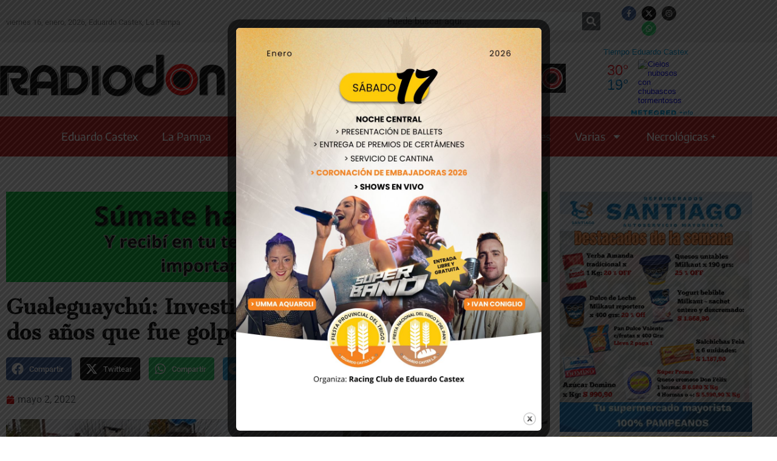

--- FILE ---
content_type: text/html; charset=UTF-8
request_url: https://radiodon.com.ar/2022/05/02/gualeguaychu-investigan-la-muerte-de-un-nene-de-dos-anos-que-fue-golpeado-en-su-casa/
body_size: 23426
content:
<!doctype html>
<html lang="es">
<head>
	<meta charset="UTF-8">
	<meta name="viewport" content="width=device-width, initial-scale=1">
	<link rel="profile" href="https://gmpg.org/xfn/11">
	<title>Gualeguaychú: Investigan la muerte de un nene de dos años que fue golpeado en su casa &#8211; RADIO DON</title>
<meta name='robots' content='max-image-preview:large, max-snippet:-1, max-video-preview:-1' />
<link rel="canonical" href="https://radiodon.com.ar/2022/05/02/gualeguaychu-investigan-la-muerte-de-un-nene-de-dos-anos-que-fue-golpeado-en-su-casa/">
<meta name="description" content="La Policía y la justicia de Gualeguaychú trabajan en esclarecer un episodio que tuvo como víctima fatal a un niño de dos años, que todo indica, murió por violen">
<meta property="og:title" content="Gualeguaychú: Investigan la muerte de un nene de dos años que fue golpeado en su casa &#8211; RADIO DON">
<meta property="og:type" content="article">
<meta property="og:image" content="https://radiodon.com.ar/wp-content/uploads/2022/05/gualeyguychu.jpg">
<meta property="og:image:width" content="800">
<meta property="og:image:height" content="450">
<meta property="og:image:alt" content="gualeyguychu">
<meta property="og:description" content="La Policía y la justicia de Gualeguaychú trabajan en esclarecer un episodio que tuvo como víctima fatal a un niño de dos años, que todo indica, murió por violen">
<meta property="og:url" content="https://radiodon.com.ar/2022/05/02/gualeguaychu-investigan-la-muerte-de-un-nene-de-dos-anos-que-fue-golpeado-en-su-casa/">
<meta property="og:locale" content="es_ES">
<meta property="og:site_name" content="RADIO DON">
<meta property="article:published_time" content="2022-05-02T23:59:10-03:00">
<meta property="article:modified_time" content="2022-05-03T10:51:02-03:00">
<meta property="og:updated_time" content="2022-05-03T10:51:02-03:00">
<meta property="article:section" content="Información general">
<meta property="article:tag" content="conmoción">
<meta property="article:tag" content="muerte">
<meta property="article:tag" content="niño">
<meta name="twitter:card" content="summary_large_image">
<meta name="twitter:image" content="https://radiodon.com.ar/wp-content/uploads/2022/05/gualeyguychu.jpg">
<link rel='dns-prefetch' href='//www.googletagmanager.com' />
<link rel='dns-prefetch' href='//pagead2.googlesyndication.com' />
<link rel="alternate" type="application/rss+xml" title="RADIO DON &raquo; Feed" href="https://radiodon.com.ar/feed/" />
<link rel="alternate" type="application/rss+xml" title="RADIO DON &raquo; Feed de los comentarios" href="https://radiodon.com.ar/comments/feed/" />
<script id="wpp-js" src="https://radiodon.com.ar/wp-content/plugins/wordpress-popular-posts/assets/js/wpp.min.js?ver=7.3.6" data-sampling="0" data-sampling-rate="100" data-api-url="https://radiodon.com.ar/wp-json/wordpress-popular-posts" data-post-id="103134" data-token="0ffb3095de" data-lang="0" data-debug="0"></script>
<link rel="alternate" type="application/rss+xml" title="RADIO DON &raquo; Comentario Gualeguaychú: Investigan la muerte de un nene de dos años que fue golpeado en su casa del feed" href="https://radiodon.com.ar/2022/05/02/gualeguaychu-investigan-la-muerte-de-un-nene-de-dos-anos-que-fue-golpeado-en-su-casa/feed/" />
<link rel="alternate" title="oEmbed (JSON)" type="application/json+oembed" href="https://radiodon.com.ar/wp-json/oembed/1.0/embed?url=https%3A%2F%2Fradiodon.com.ar%2F2022%2F05%2F02%2Fgualeguaychu-investigan-la-muerte-de-un-nene-de-dos-anos-que-fue-golpeado-en-su-casa%2F" />
<link rel="alternate" title="oEmbed (XML)" type="text/xml+oembed" href="https://radiodon.com.ar/wp-json/oembed/1.0/embed?url=https%3A%2F%2Fradiodon.com.ar%2F2022%2F05%2F02%2Fgualeguaychu-investigan-la-muerte-de-un-nene-de-dos-anos-que-fue-golpeado-en-su-casa%2F&#038;format=xml" />
<!-- radiodon.com.ar is managing ads with Advanced Ads 2.0.15 – https://wpadvancedads.com/ --><script id="radio-ready">
			window.advanced_ads_ready=function(e,a){a=a||"complete";var d=function(e){return"interactive"===a?"loading"!==e:"complete"===e};d(document.readyState)?e():document.addEventListener("readystatechange",(function(a){d(a.target.readyState)&&e()}),{once:"interactive"===a})},window.advanced_ads_ready_queue=window.advanced_ads_ready_queue||[];		</script>
		<style id='wp-img-auto-sizes-contain-inline-css'>
img:is([sizes=auto i],[sizes^="auto," i]){contain-intrinsic-size:3000px 1500px}
/*# sourceURL=wp-img-auto-sizes-contain-inline-css */
</style>

<style id='wp-emoji-styles-inline-css'>

	img.wp-smiley, img.emoji {
		display: inline !important;
		border: none !important;
		box-shadow: none !important;
		height: 1em !important;
		width: 1em !important;
		margin: 0 0.07em !important;
		vertical-align: -0.1em !important;
		background: none !important;
		padding: 0 !important;
	}
/*# sourceURL=wp-emoji-styles-inline-css */
</style>
<link rel='stylesheet' id='wp-block-library-css' href='https://radiodon.com.ar/wp-includes/css/dist/block-library/style.min.css?ver=6.9' media='all' />
<style id='global-styles-inline-css'>
:root{--wp--preset--aspect-ratio--square: 1;--wp--preset--aspect-ratio--4-3: 4/3;--wp--preset--aspect-ratio--3-4: 3/4;--wp--preset--aspect-ratio--3-2: 3/2;--wp--preset--aspect-ratio--2-3: 2/3;--wp--preset--aspect-ratio--16-9: 16/9;--wp--preset--aspect-ratio--9-16: 9/16;--wp--preset--color--black: #000000;--wp--preset--color--cyan-bluish-gray: #abb8c3;--wp--preset--color--white: #ffffff;--wp--preset--color--pale-pink: #f78da7;--wp--preset--color--vivid-red: #cf2e2e;--wp--preset--color--luminous-vivid-orange: #ff6900;--wp--preset--color--luminous-vivid-amber: #fcb900;--wp--preset--color--light-green-cyan: #7bdcb5;--wp--preset--color--vivid-green-cyan: #00d084;--wp--preset--color--pale-cyan-blue: #8ed1fc;--wp--preset--color--vivid-cyan-blue: #0693e3;--wp--preset--color--vivid-purple: #9b51e0;--wp--preset--gradient--vivid-cyan-blue-to-vivid-purple: linear-gradient(135deg,rgb(6,147,227) 0%,rgb(155,81,224) 100%);--wp--preset--gradient--light-green-cyan-to-vivid-green-cyan: linear-gradient(135deg,rgb(122,220,180) 0%,rgb(0,208,130) 100%);--wp--preset--gradient--luminous-vivid-amber-to-luminous-vivid-orange: linear-gradient(135deg,rgb(252,185,0) 0%,rgb(255,105,0) 100%);--wp--preset--gradient--luminous-vivid-orange-to-vivid-red: linear-gradient(135deg,rgb(255,105,0) 0%,rgb(207,46,46) 100%);--wp--preset--gradient--very-light-gray-to-cyan-bluish-gray: linear-gradient(135deg,rgb(238,238,238) 0%,rgb(169,184,195) 100%);--wp--preset--gradient--cool-to-warm-spectrum: linear-gradient(135deg,rgb(74,234,220) 0%,rgb(151,120,209) 20%,rgb(207,42,186) 40%,rgb(238,44,130) 60%,rgb(251,105,98) 80%,rgb(254,248,76) 100%);--wp--preset--gradient--blush-light-purple: linear-gradient(135deg,rgb(255,206,236) 0%,rgb(152,150,240) 100%);--wp--preset--gradient--blush-bordeaux: linear-gradient(135deg,rgb(254,205,165) 0%,rgb(254,45,45) 50%,rgb(107,0,62) 100%);--wp--preset--gradient--luminous-dusk: linear-gradient(135deg,rgb(255,203,112) 0%,rgb(199,81,192) 50%,rgb(65,88,208) 100%);--wp--preset--gradient--pale-ocean: linear-gradient(135deg,rgb(255,245,203) 0%,rgb(182,227,212) 50%,rgb(51,167,181) 100%);--wp--preset--gradient--electric-grass: linear-gradient(135deg,rgb(202,248,128) 0%,rgb(113,206,126) 100%);--wp--preset--gradient--midnight: linear-gradient(135deg,rgb(2,3,129) 0%,rgb(40,116,252) 100%);--wp--preset--font-size--small: 13px;--wp--preset--font-size--medium: 20px;--wp--preset--font-size--large: 36px;--wp--preset--font-size--x-large: 42px;--wp--preset--spacing--20: 0.44rem;--wp--preset--spacing--30: 0.67rem;--wp--preset--spacing--40: 1rem;--wp--preset--spacing--50: 1.5rem;--wp--preset--spacing--60: 2.25rem;--wp--preset--spacing--70: 3.38rem;--wp--preset--spacing--80: 5.06rem;--wp--preset--shadow--natural: 6px 6px 9px rgba(0, 0, 0, 0.2);--wp--preset--shadow--deep: 12px 12px 50px rgba(0, 0, 0, 0.4);--wp--preset--shadow--sharp: 6px 6px 0px rgba(0, 0, 0, 0.2);--wp--preset--shadow--outlined: 6px 6px 0px -3px rgb(255, 255, 255), 6px 6px rgb(0, 0, 0);--wp--preset--shadow--crisp: 6px 6px 0px rgb(0, 0, 0);}:root { --wp--style--global--content-size: 800px;--wp--style--global--wide-size: 1200px; }:where(body) { margin: 0; }.wp-site-blocks > .alignleft { float: left; margin-right: 2em; }.wp-site-blocks > .alignright { float: right; margin-left: 2em; }.wp-site-blocks > .aligncenter { justify-content: center; margin-left: auto; margin-right: auto; }:where(.wp-site-blocks) > * { margin-block-start: 24px; margin-block-end: 0; }:where(.wp-site-blocks) > :first-child { margin-block-start: 0; }:where(.wp-site-blocks) > :last-child { margin-block-end: 0; }:root { --wp--style--block-gap: 24px; }:root :where(.is-layout-flow) > :first-child{margin-block-start: 0;}:root :where(.is-layout-flow) > :last-child{margin-block-end: 0;}:root :where(.is-layout-flow) > *{margin-block-start: 24px;margin-block-end: 0;}:root :where(.is-layout-constrained) > :first-child{margin-block-start: 0;}:root :where(.is-layout-constrained) > :last-child{margin-block-end: 0;}:root :where(.is-layout-constrained) > *{margin-block-start: 24px;margin-block-end: 0;}:root :where(.is-layout-flex){gap: 24px;}:root :where(.is-layout-grid){gap: 24px;}.is-layout-flow > .alignleft{float: left;margin-inline-start: 0;margin-inline-end: 2em;}.is-layout-flow > .alignright{float: right;margin-inline-start: 2em;margin-inline-end: 0;}.is-layout-flow > .aligncenter{margin-left: auto !important;margin-right: auto !important;}.is-layout-constrained > .alignleft{float: left;margin-inline-start: 0;margin-inline-end: 2em;}.is-layout-constrained > .alignright{float: right;margin-inline-start: 2em;margin-inline-end: 0;}.is-layout-constrained > .aligncenter{margin-left: auto !important;margin-right: auto !important;}.is-layout-constrained > :where(:not(.alignleft):not(.alignright):not(.alignfull)){max-width: var(--wp--style--global--content-size);margin-left: auto !important;margin-right: auto !important;}.is-layout-constrained > .alignwide{max-width: var(--wp--style--global--wide-size);}body .is-layout-flex{display: flex;}.is-layout-flex{flex-wrap: wrap;align-items: center;}.is-layout-flex > :is(*, div){margin: 0;}body .is-layout-grid{display: grid;}.is-layout-grid > :is(*, div){margin: 0;}body{padding-top: 0px;padding-right: 0px;padding-bottom: 0px;padding-left: 0px;}a:where(:not(.wp-element-button)){text-decoration: underline;}:root :where(.wp-element-button, .wp-block-button__link){background-color: #32373c;border-width: 0;color: #fff;font-family: inherit;font-size: inherit;font-style: inherit;font-weight: inherit;letter-spacing: inherit;line-height: inherit;padding-top: calc(0.667em + 2px);padding-right: calc(1.333em + 2px);padding-bottom: calc(0.667em + 2px);padding-left: calc(1.333em + 2px);text-decoration: none;text-transform: inherit;}.has-black-color{color: var(--wp--preset--color--black) !important;}.has-cyan-bluish-gray-color{color: var(--wp--preset--color--cyan-bluish-gray) !important;}.has-white-color{color: var(--wp--preset--color--white) !important;}.has-pale-pink-color{color: var(--wp--preset--color--pale-pink) !important;}.has-vivid-red-color{color: var(--wp--preset--color--vivid-red) !important;}.has-luminous-vivid-orange-color{color: var(--wp--preset--color--luminous-vivid-orange) !important;}.has-luminous-vivid-amber-color{color: var(--wp--preset--color--luminous-vivid-amber) !important;}.has-light-green-cyan-color{color: var(--wp--preset--color--light-green-cyan) !important;}.has-vivid-green-cyan-color{color: var(--wp--preset--color--vivid-green-cyan) !important;}.has-pale-cyan-blue-color{color: var(--wp--preset--color--pale-cyan-blue) !important;}.has-vivid-cyan-blue-color{color: var(--wp--preset--color--vivid-cyan-blue) !important;}.has-vivid-purple-color{color: var(--wp--preset--color--vivid-purple) !important;}.has-black-background-color{background-color: var(--wp--preset--color--black) !important;}.has-cyan-bluish-gray-background-color{background-color: var(--wp--preset--color--cyan-bluish-gray) !important;}.has-white-background-color{background-color: var(--wp--preset--color--white) !important;}.has-pale-pink-background-color{background-color: var(--wp--preset--color--pale-pink) !important;}.has-vivid-red-background-color{background-color: var(--wp--preset--color--vivid-red) !important;}.has-luminous-vivid-orange-background-color{background-color: var(--wp--preset--color--luminous-vivid-orange) !important;}.has-luminous-vivid-amber-background-color{background-color: var(--wp--preset--color--luminous-vivid-amber) !important;}.has-light-green-cyan-background-color{background-color: var(--wp--preset--color--light-green-cyan) !important;}.has-vivid-green-cyan-background-color{background-color: var(--wp--preset--color--vivid-green-cyan) !important;}.has-pale-cyan-blue-background-color{background-color: var(--wp--preset--color--pale-cyan-blue) !important;}.has-vivid-cyan-blue-background-color{background-color: var(--wp--preset--color--vivid-cyan-blue) !important;}.has-vivid-purple-background-color{background-color: var(--wp--preset--color--vivid-purple) !important;}.has-black-border-color{border-color: var(--wp--preset--color--black) !important;}.has-cyan-bluish-gray-border-color{border-color: var(--wp--preset--color--cyan-bluish-gray) !important;}.has-white-border-color{border-color: var(--wp--preset--color--white) !important;}.has-pale-pink-border-color{border-color: var(--wp--preset--color--pale-pink) !important;}.has-vivid-red-border-color{border-color: var(--wp--preset--color--vivid-red) !important;}.has-luminous-vivid-orange-border-color{border-color: var(--wp--preset--color--luminous-vivid-orange) !important;}.has-luminous-vivid-amber-border-color{border-color: var(--wp--preset--color--luminous-vivid-amber) !important;}.has-light-green-cyan-border-color{border-color: var(--wp--preset--color--light-green-cyan) !important;}.has-vivid-green-cyan-border-color{border-color: var(--wp--preset--color--vivid-green-cyan) !important;}.has-pale-cyan-blue-border-color{border-color: var(--wp--preset--color--pale-cyan-blue) !important;}.has-vivid-cyan-blue-border-color{border-color: var(--wp--preset--color--vivid-cyan-blue) !important;}.has-vivid-purple-border-color{border-color: var(--wp--preset--color--vivid-purple) !important;}.has-vivid-cyan-blue-to-vivid-purple-gradient-background{background: var(--wp--preset--gradient--vivid-cyan-blue-to-vivid-purple) !important;}.has-light-green-cyan-to-vivid-green-cyan-gradient-background{background: var(--wp--preset--gradient--light-green-cyan-to-vivid-green-cyan) !important;}.has-luminous-vivid-amber-to-luminous-vivid-orange-gradient-background{background: var(--wp--preset--gradient--luminous-vivid-amber-to-luminous-vivid-orange) !important;}.has-luminous-vivid-orange-to-vivid-red-gradient-background{background: var(--wp--preset--gradient--luminous-vivid-orange-to-vivid-red) !important;}.has-very-light-gray-to-cyan-bluish-gray-gradient-background{background: var(--wp--preset--gradient--very-light-gray-to-cyan-bluish-gray) !important;}.has-cool-to-warm-spectrum-gradient-background{background: var(--wp--preset--gradient--cool-to-warm-spectrum) !important;}.has-blush-light-purple-gradient-background{background: var(--wp--preset--gradient--blush-light-purple) !important;}.has-blush-bordeaux-gradient-background{background: var(--wp--preset--gradient--blush-bordeaux) !important;}.has-luminous-dusk-gradient-background{background: var(--wp--preset--gradient--luminous-dusk) !important;}.has-pale-ocean-gradient-background{background: var(--wp--preset--gradient--pale-ocean) !important;}.has-electric-grass-gradient-background{background: var(--wp--preset--gradient--electric-grass) !important;}.has-midnight-gradient-background{background: var(--wp--preset--gradient--midnight) !important;}.has-small-font-size{font-size: var(--wp--preset--font-size--small) !important;}.has-medium-font-size{font-size: var(--wp--preset--font-size--medium) !important;}.has-large-font-size{font-size: var(--wp--preset--font-size--large) !important;}.has-x-large-font-size{font-size: var(--wp--preset--font-size--x-large) !important;}
:root :where(.wp-block-pullquote){font-size: 1.5em;line-height: 1.6;}
/*# sourceURL=global-styles-inline-css */
</style>
<link rel='stylesheet' id='theme.css-css' href='https://radiodon.com.ar/wp-content/plugins/popup-builder/public/css/theme.css?ver=4.4.2' media='all' />
<style id='wpxpo-global-style-inline-css'>
:root {
			--preset-color1: #037fff;
			--preset-color2: #026fe0;
			--preset-color3: #071323;
			--preset-color4: #132133;
			--preset-color5: #34495e;
			--preset-color6: #787676;
			--preset-color7: #f0f2f3;
			--preset-color8: #f8f9fa;
			--preset-color9: #ffffff;
		}{}
/*# sourceURL=wpxpo-global-style-inline-css */
</style>
<style id='ultp-preset-colors-style-inline-css'>
:root { --postx_preset_Base_1_color: #f4f4ff; --postx_preset_Base_2_color: #dddff8; --postx_preset_Base_3_color: #B4B4D6; --postx_preset_Primary_color: #3323f0; --postx_preset_Secondary_color: #4a5fff; --postx_preset_Tertiary_color: #FFFFFF; --postx_preset_Contrast_3_color: #545472; --postx_preset_Contrast_2_color: #262657; --postx_preset_Contrast_1_color: #10102e; --postx_preset_Over_Primary_color: #ffffff;  }
/*# sourceURL=ultp-preset-colors-style-inline-css */
</style>
<style id='ultp-preset-gradient-style-inline-css'>
:root { --postx_preset_Primary_to_Secondary_to_Right_gradient: linear-gradient(90deg, var(--postx_preset_Primary_color) 0%, var(--postx_preset_Secondary_color) 100%); --postx_preset_Primary_to_Secondary_to_Bottom_gradient: linear-gradient(180deg, var(--postx_preset_Primary_color) 0%, var(--postx_preset_Secondary_color) 100%); --postx_preset_Secondary_to_Primary_to_Right_gradient: linear-gradient(90deg, var(--postx_preset_Secondary_color) 0%, var(--postx_preset_Primary_color) 100%); --postx_preset_Secondary_to_Primary_to_Bottom_gradient: linear-gradient(180deg, var(--postx_preset_Secondary_color) 0%, var(--postx_preset_Primary_color) 100%); --postx_preset_Cold_Evening_gradient: linear-gradient(0deg, rgb(12, 52, 131) 0%, rgb(162, 182, 223) 100%, rgb(107, 140, 206) 100%, rgb(162, 182, 223) 100%); --postx_preset_Purple_Division_gradient: linear-gradient(0deg, rgb(112, 40, 228) 0%, rgb(229, 178, 202) 100%); --postx_preset_Over_Sun_gradient: linear-gradient(60deg, rgb(171, 236, 214) 0%, rgb(251, 237, 150) 100%); --postx_preset_Morning_Salad_gradient: linear-gradient(-255deg, rgb(183, 248, 219) 0%, rgb(80, 167, 194) 100%); --postx_preset_Fabled_Sunset_gradient: linear-gradient(-270deg, rgb(35, 21, 87) 0%, rgb(68, 16, 122) 29%, rgb(255, 19, 97) 67%, rgb(255, 248, 0) 100%);  }
/*# sourceURL=ultp-preset-gradient-style-inline-css */
</style>
<style id='ultp-preset-typo-style-inline-css'>
:root { --postx_preset_Heading_typo_font_family: Helvetica; --postx_preset_Heading_typo_font_family_type: sans-serif; --postx_preset_Heading_typo_font_weight: 600; --postx_preset_Heading_typo_text_transform: capitalize; --postx_preset_Body_and_Others_typo_font_family: Helvetica; --postx_preset_Body_and_Others_typo_font_family_type: sans-serif; --postx_preset_Body_and_Others_typo_font_weight: 400; --postx_preset_Body_and_Others_typo_text_transform: lowercase; --postx_preset_body_typo_font_size_lg: 16px; --postx_preset_paragraph_1_typo_font_size_lg: 12px; --postx_preset_paragraph_2_typo_font_size_lg: 12px; --postx_preset_paragraph_3_typo_font_size_lg: 12px; --postx_preset_heading_h1_typo_font_size_lg: 42px; --postx_preset_heading_h2_typo_font_size_lg: 36px; --postx_preset_heading_h3_typo_font_size_lg: 30px; --postx_preset_heading_h4_typo_font_size_lg: 24px; --postx_preset_heading_h5_typo_font_size_lg: 20px; --postx_preset_heading_h6_typo_font_size_lg: 16px; }
/*# sourceURL=ultp-preset-typo-style-inline-css */
</style>
<link rel='stylesheet' id='wordpress-popular-posts-css-css' href='https://radiodon.com.ar/wp-content/plugins/wordpress-popular-posts/assets/css/wpp.css?ver=7.3.6' media='all' />
<link rel='stylesheet' id='hello-elementor-css' href='https://radiodon.com.ar/wp-content/themes/hello-elementor/assets/css/reset.css?ver=3.4.5' media='all' />
<link rel='stylesheet' id='hello-elementor-theme-style-css' href='https://radiodon.com.ar/wp-content/themes/hello-elementor/assets/css/theme.css?ver=3.4.5' media='all' />
<link rel='stylesheet' id='hello-elementor-header-footer-css' href='https://radiodon.com.ar/wp-content/themes/hello-elementor/assets/css/header-footer.css?ver=3.4.5' media='all' />
<link rel='stylesheet' id='elementor-frontend-css' href='https://radiodon.com.ar/wp-content/plugins/elementor/assets/css/frontend.min.css?ver=3.34.0' media='all' />
<link rel='stylesheet' id='widget-search-form-css' href='https://radiodon.com.ar/wp-content/plugins/elementor-pro/assets/css/widget-search-form.min.css?ver=3.32.3' media='all' />
<link rel='stylesheet' id='e-animation-grow-css' href='https://radiodon.com.ar/wp-content/plugins/elementor/assets/lib/animations/styles/e-animation-grow.min.css?ver=3.34.0' media='all' />
<link rel='stylesheet' id='widget-social-icons-css' href='https://radiodon.com.ar/wp-content/plugins/elementor/assets/css/widget-social-icons.min.css?ver=3.34.0' media='all' />
<link rel='stylesheet' id='e-apple-webkit-css' href='https://radiodon.com.ar/wp-content/plugins/elementor/assets/css/conditionals/apple-webkit.min.css?ver=3.34.0' media='all' />
<link rel='stylesheet' id='widget-image-css' href='https://radiodon.com.ar/wp-content/plugins/elementor/assets/css/widget-image.min.css?ver=3.34.0' media='all' />
<link rel='stylesheet' id='widget-nav-menu-css' href='https://radiodon.com.ar/wp-content/plugins/elementor-pro/assets/css/widget-nav-menu.min.css?ver=3.32.3' media='all' />
<link rel='stylesheet' id='widget-heading-css' href='https://radiodon.com.ar/wp-content/plugins/elementor/assets/css/widget-heading.min.css?ver=3.34.0' media='all' />
<link rel='stylesheet' id='widget-share-buttons-css' href='https://radiodon.com.ar/wp-content/plugins/elementor-pro/assets/css/widget-share-buttons.min.css?ver=3.32.3' media='all' />
<link rel='stylesheet' id='widget-post-info-css' href='https://radiodon.com.ar/wp-content/plugins/elementor-pro/assets/css/widget-post-info.min.css?ver=3.32.3' media='all' />
<link rel='stylesheet' id='widget-icon-list-css' href='https://radiodon.com.ar/wp-content/plugins/elementor/assets/css/widget-icon-list.min.css?ver=3.34.0' media='all' />
<link rel='stylesheet' id='widget-social-css' href='https://radiodon.com.ar/wp-content/plugins/elementor-pro/assets/css/widget-social.min.css?ver=3.32.3' media='all' />
<link rel='stylesheet' id='widget-posts-css' href='https://radiodon.com.ar/wp-content/plugins/elementor-pro/assets/css/widget-posts.min.css?ver=3.32.3' media='all' />
<link rel='stylesheet' id='swiper-css' href='https://radiodon.com.ar/wp-content/plugins/elementor/assets/lib/swiper/v8/css/swiper.min.css?ver=8.4.5' media='all' />
<link rel='stylesheet' id='e-swiper-css' href='https://radiodon.com.ar/wp-content/plugins/elementor/assets/css/conditionals/e-swiper.min.css?ver=3.34.0' media='all' />
<link rel='stylesheet' id='elementor-post-69270-css' href='https://radiodon.com.ar/wp-content/uploads/elementor/css/post-69270.css?ver=1768469100' media='all' />
<link rel='stylesheet' id='ultp-style-css' href='https://radiodon.com.ar/wp-content/plugins/ultimate-post/assets/css/style.min.css?ver=551' media='all' />
<link rel='stylesheet' id='font-awesome-5-all-css' href='https://radiodon.com.ar/wp-content/plugins/elementor/assets/lib/font-awesome/css/all.min.css?ver=3.34.0' media='all' />
<link rel='stylesheet' id='font-awesome-4-shim-css' href='https://radiodon.com.ar/wp-content/plugins/elementor/assets/lib/font-awesome/css/v4-shims.min.css?ver=3.34.0' media='all' />
<link rel='stylesheet' id='elementor-post-130495-css' href='https://radiodon.com.ar/wp-content/uploads/elementor/css/post-130495.css?ver=1768469100' media='all' />
<link rel='stylesheet' id='elementor-post-10-css' href='https://radiodon.com.ar/wp-content/uploads/elementor/css/post-10.css?ver=1768469101' media='all' />
<link rel='stylesheet' id='elementor-post-67853-css' href='https://radiodon.com.ar/wp-content/uploads/elementor/css/post-67853.css?ver=1768469120' media='all' />
<link rel='stylesheet' id='elementor-gf-local-roboto-css' href='https://radiodon.com.ar/wp-content/uploads/elementor/google-fonts/css/roboto.css?ver=1742291008' media='all' />
<link rel='stylesheet' id='elementor-gf-local-robotoslab-css' href='https://radiodon.com.ar/wp-content/uploads/elementor/google-fonts/css/robotoslab.css?ver=1742290985' media='all' />
<link rel='stylesheet' id='elementor-gf-local-encodesans-css' href='https://radiodon.com.ar/wp-content/uploads/elementor/google-fonts/css/encodesans.css?ver=1742291011' media='all' />
<link rel='stylesheet' id='elementor-gf-local-cantataone-css' href='https://radiodon.com.ar/wp-content/uploads/elementor/google-fonts/css/cantataone.css?ver=1742291017' media='all' />
<link rel='stylesheet' id='elementor-gf-local-encodesansexpanded-css' href='https://radiodon.com.ar/wp-content/uploads/elementor/google-fonts/css/encodesansexpanded.css?ver=1742291022' media='all' />
<script src="https://radiodon.com.ar/wp-content/plugins/shortcode-for-current-date/dist/script.js?ver=6.9" id="shortcode-for-current-date-script-js"></script>
<script src="https://radiodon.com.ar/wp-includes/js/jquery/jquery.min.js?ver=3.7.1" id="jquery-core-js"></script>
<script src="https://radiodon.com.ar/wp-includes/js/jquery/jquery-migrate.min.js?ver=3.4.1" id="jquery-migrate-js"></script>
<script id="Popup.js-js-before">
var sgpbPublicUrl = "https:\/\/radiodon.com.ar\/wp-content\/plugins\/popup-builder\/public\/";
var SGPB_JS_LOCALIZATION = {"imageSupportAlertMessage":"Solamente es compatible con archivos de imagen","pdfSupportAlertMessage":"Solamente se admiten archivos pdf","areYouSure":"\u00bfEst\u00e1s seguro?","addButtonSpinner":"L","audioSupportAlertMessage":"Solamente es compatible con archivos de audio (por ejemplo: mp3, wav, m4a, ogg)","publishPopupBeforeElementor":"\u00a1Publica el mensaje emergente antes de empezar a usar \u00abElementor\u00bb con \u00e9l!","publishPopupBeforeDivi":"\u00a1Publica el mensaje emergente antes de empezar a usar \u00abDivi Builder\u00bb con \u00e9l!","closeButtonAltText":"Cerrar"};
//# sourceURL=Popup.js-js-before
</script>
<script src="https://radiodon.com.ar/wp-content/plugins/popup-builder/public/js/Popup.js?ver=4.4.2" id="Popup.js-js"></script>
<script src="https://radiodon.com.ar/wp-content/plugins/popup-builder/public/js/PopupConfig.js?ver=4.4.2" id="PopupConfig.js-js"></script>
<script id="PopupBuilder.js-js-before">
var SGPB_POPUP_PARAMS = {"popupTypeAgeRestriction":"ageRestriction","defaultThemeImages":{"1":"https:\/\/radiodon.com.ar\/wp-content\/plugins\/popup-builder\/public\/img\/theme_1\/close.png","2":"https:\/\/radiodon.com.ar\/wp-content\/plugins\/popup-builder\/public\/img\/theme_2\/close.png","3":"https:\/\/radiodon.com.ar\/wp-content\/plugins\/popup-builder\/public\/img\/theme_3\/close.png","5":"https:\/\/radiodon.com.ar\/wp-content\/plugins\/popup-builder\/public\/img\/theme_5\/close.png","6":"https:\/\/radiodon.com.ar\/wp-content\/plugins\/popup-builder\/public\/img\/theme_6\/close.png"},"homePageUrl":"https:\/\/radiodon.com.ar\/","isPreview":false,"convertedIdsReverse":[],"dontShowPopupExpireTime":365,"conditionalJsClasses":[],"disableAnalyticsGeneral":false};
var SGPB_JS_PACKAGES = {"packages":{"current":1,"free":1,"silver":2,"gold":3,"platinum":4},"extensions":{"geo-targeting":false,"advanced-closing":false}};
var SGPB_JS_PARAMS = {"ajaxUrl":"https:\/\/radiodon.com.ar\/wp-admin\/admin-ajax.php","nonce":"c563697e6d"};
//# sourceURL=PopupBuilder.js-js-before
</script>
<script src="https://radiodon.com.ar/wp-content/plugins/popup-builder/public/js/PopupBuilder.js?ver=4.4.2" id="PopupBuilder.js-js"></script>
<script src="https://radiodon.com.ar/wp-content/plugins/elementor/assets/lib/font-awesome/js/v4-shims.min.js?ver=3.34.0" id="font-awesome-4-shim-js"></script>
<link rel="https://api.w.org/" href="https://radiodon.com.ar/wp-json/" /><link rel="alternate" title="JSON" type="application/json" href="https://radiodon.com.ar/wp-json/wp/v2/posts/103134" /><link rel="EditURI" type="application/rsd+xml" title="RSD" href="https://radiodon.com.ar/xmlrpc.php?rsd" />
<meta name="generator" content="WordPress 6.9" />
<link rel='shortlink' href='https://radiodon.com.ar/?p=103134' />

<!-- This site is using AdRotate v5.17.1 to display their advertisements - https://ajdg.solutions/ -->
<!-- AdRotate CSS -->
<style type="text/css" media="screen">
	.g { margin:0px; padding:0px; overflow:hidden; line-height:1; zoom:1; }
	.g img { height:auto; }
	.g-col { position:relative; float:left; }
	.g-col:first-child { margin-left: 0; }
	.g-col:last-child { margin-right: 0; }
	@media only screen and (max-width: 480px) {
		.g-col, .g-dyn, .g-single { width:100%; margin-left:0; margin-right:0; }
	}
</style>
<!-- /AdRotate CSS -->

<meta name="generator" content="Site Kit by Google 1.168.0" />            <style id="wpp-loading-animation-styles">@-webkit-keyframes bgslide{from{background-position-x:0}to{background-position-x:-200%}}@keyframes bgslide{from{background-position-x:0}to{background-position-x:-200%}}.wpp-widget-block-placeholder,.wpp-shortcode-placeholder{margin:0 auto;width:60px;height:3px;background:#dd3737;background:linear-gradient(90deg,#dd3737 0%,#571313 10%,#dd3737 100%);background-size:200% auto;border-radius:3px;-webkit-animation:bgslide 1s infinite linear;animation:bgslide 1s infinite linear}</style>
            
<!-- Metaetiquetas de Google AdSense añadidas por Site Kit -->
<meta name="google-adsense-platform-account" content="ca-host-pub-2644536267352236">
<meta name="google-adsense-platform-domain" content="sitekit.withgoogle.com">
<!-- Acabar con las metaetiquetas de Google AdSense añadidas por Site Kit -->
<meta name="generator" content="Elementor 3.34.0; features: e_font_icon_svg, additional_custom_breakpoints; settings: css_print_method-external, google_font-enabled, font_display-auto">
			<style>
				.e-con.e-parent:nth-of-type(n+4):not(.e-lazyloaded):not(.e-no-lazyload),
				.e-con.e-parent:nth-of-type(n+4):not(.e-lazyloaded):not(.e-no-lazyload) * {
					background-image: none !important;
				}
				@media screen and (max-height: 1024px) {
					.e-con.e-parent:nth-of-type(n+3):not(.e-lazyloaded):not(.e-no-lazyload),
					.e-con.e-parent:nth-of-type(n+3):not(.e-lazyloaded):not(.e-no-lazyload) * {
						background-image: none !important;
					}
				}
				@media screen and (max-height: 640px) {
					.e-con.e-parent:nth-of-type(n+2):not(.e-lazyloaded):not(.e-no-lazyload),
					.e-con.e-parent:nth-of-type(n+2):not(.e-lazyloaded):not(.e-no-lazyload) * {
						background-image: none !important;
					}
				}
			</style>
			
<!-- Fragmento de código de Google Adsense añadido por Site Kit -->
<script async src="https://pagead2.googlesyndication.com/pagead/js/adsbygoogle.js?client=ca-pub-5687724411061918&amp;host=ca-host-pub-2644536267352236" crossorigin="anonymous"></script>

<!-- Final del fragmento de código de Google Adsense añadido por Site Kit -->
</head>
<body class="wp-singular post-template-default single single-post postid-103134 single-format-standard wp-embed-responsive wp-theme-hello-elementor postx-page hello-elementor-default elementor-default elementor-kit-69270 aa-prefix-radio- elementor-page-67853">


<a class="skip-link screen-reader-text" href="#content">Ir al contenido</a>

		<header data-elementor-type="header" data-elementor-id="130495" class="elementor elementor-130495 elementor-location-header" data-elementor-post-type="elementor_library">
					<section class="elementor-section elementor-top-section elementor-element elementor-element-cdebb7a elementor-section-content-middle elementor-section-boxed elementor-section-height-default elementor-section-height-default" data-id="cdebb7a" data-element_type="section" data-settings="{&quot;background_background&quot;:&quot;classic&quot;}">
						<div class="elementor-container elementor-column-gap-default">
					<div class="elementor-column elementor-col-33 elementor-top-column elementor-element elementor-element-5bfc993" data-id="5bfc993" data-element_type="column">
			<div class="elementor-widget-wrap elementor-element-populated">
						<div class="elementor-element elementor-element-d24250f elementor-widget elementor-widget-text-editor" data-id="d24250f" data-element_type="widget" data-widget_type="text-editor.default">
				<div class="elementor-widget-container">
									<p>viernes 16, enero, 2026, Eduardo Castex, La Pampa</p>								</div>
				</div>
					</div>
		</div>
				<div class="elementor-column elementor-col-33 elementor-top-column elementor-element elementor-element-7d37fbd" data-id="7d37fbd" data-element_type="column">
			<div class="elementor-widget-wrap elementor-element-populated">
						<div class="elementor-element elementor-element-28e56f4 elementor-search-form--skin-classic elementor-search-form--button-type-icon elementor-search-form--icon-search elementor-widget elementor-widget-search-form" data-id="28e56f4" data-element_type="widget" data-settings="{&quot;skin&quot;:&quot;classic&quot;}" data-widget_type="search-form.default">
				<div class="elementor-widget-container">
							<search role="search">
			<form class="elementor-search-form" action="https://radiodon.com.ar" method="get">
												<div class="elementor-search-form__container">
					<label class="elementor-screen-only" for="elementor-search-form-28e56f4">Search</label>

					
					<input id="elementor-search-form-28e56f4" placeholder="Puede buscar aquí... " class="elementor-search-form__input" type="search" name="s" value="">
					
											<button class="elementor-search-form__submit" type="submit" aria-label="Search">
															<div class="e-font-icon-svg-container"><svg class="fa fa-search e-font-icon-svg e-fas-search" viewBox="0 0 512 512" xmlns="http://www.w3.org/2000/svg"><path d="M505 442.7L405.3 343c-4.5-4.5-10.6-7-17-7H372c27.6-35.3 44-79.7 44-128C416 93.1 322.9 0 208 0S0 93.1 0 208s93.1 208 208 208c48.3 0 92.7-16.4 128-44v16.3c0 6.4 2.5 12.5 7 17l99.7 99.7c9.4 9.4 24.6 9.4 33.9 0l28.3-28.3c9.4-9.4 9.4-24.6.1-34zM208 336c-70.7 0-128-57.2-128-128 0-70.7 57.2-128 128-128 70.7 0 128 57.2 128 128 0 70.7-57.2 128-128 128z"></path></svg></div>													</button>
					
									</div>
			</form>
		</search>
						</div>
				</div>
					</div>
		</div>
				<div class="elementor-column elementor-col-33 elementor-top-column elementor-element elementor-element-51a6c69" data-id="51a6c69" data-element_type="column">
			<div class="elementor-widget-wrap elementor-element-populated">
						<div class="elementor-element elementor-element-f2cccd8 elementor-shape-circle elementor-hidden-tablet elementor-hidden-phone elementor-grid-0 e-grid-align-center elementor-widget elementor-widget-social-icons" data-id="f2cccd8" data-element_type="widget" data-widget_type="social-icons.default">
				<div class="elementor-widget-container">
							<div class="elementor-social-icons-wrapper elementor-grid" role="list">
							<span class="elementor-grid-item" role="listitem">
					<a class="elementor-icon elementor-social-icon elementor-social-icon-facebook-f elementor-animation-grow elementor-repeater-item-c2d9a0a" href="https://es-la.facebook.com/radiodon.web/" target="_blank">
						<span class="elementor-screen-only">Facebook-f</span>
						<svg aria-hidden="true" class="e-font-icon-svg e-fab-facebook-f" viewBox="0 0 320 512" xmlns="http://www.w3.org/2000/svg"><path d="M279.14 288l14.22-92.66h-88.91v-60.13c0-25.35 12.42-50.06 52.24-50.06h40.42V6.26S260.43 0 225.36 0c-73.22 0-121.08 44.38-121.08 124.72v70.62H22.89V288h81.39v224h100.17V288z"></path></svg>					</a>
				</span>
							<span class="elementor-grid-item" role="listitem">
					<a class="elementor-icon elementor-social-icon elementor-social-icon-x-twitter elementor-animation-grow elementor-repeater-item-fa4898a" href="https://twitter.com/radiodonweb" target="_blank">
						<span class="elementor-screen-only">X-twitter</span>
						<svg aria-hidden="true" class="e-font-icon-svg e-fab-x-twitter" viewBox="0 0 512 512" xmlns="http://www.w3.org/2000/svg"><path d="M389.2 48h70.6L305.6 224.2 487 464H345L233.7 318.6 106.5 464H35.8L200.7 275.5 26.8 48H172.4L272.9 180.9 389.2 48zM364.4 421.8h39.1L151.1 88h-42L364.4 421.8z"></path></svg>					</a>
				</span>
							<span class="elementor-grid-item" role="listitem">
					<a class="elementor-icon elementor-social-icon elementor-social-icon-instagram elementor-animation-grow elementor-repeater-item-54a4825" href="https://www.instagram.com/radiodon.web/?hl=es" target="_blank">
						<span class="elementor-screen-only">Instagram</span>
						<svg aria-hidden="true" class="e-font-icon-svg e-fab-instagram" viewBox="0 0 448 512" xmlns="http://www.w3.org/2000/svg"><path d="M224.1 141c-63.6 0-114.9 51.3-114.9 114.9s51.3 114.9 114.9 114.9S339 319.5 339 255.9 287.7 141 224.1 141zm0 189.6c-41.1 0-74.7-33.5-74.7-74.7s33.5-74.7 74.7-74.7 74.7 33.5 74.7 74.7-33.6 74.7-74.7 74.7zm146.4-194.3c0 14.9-12 26.8-26.8 26.8-14.9 0-26.8-12-26.8-26.8s12-26.8 26.8-26.8 26.8 12 26.8 26.8zm76.1 27.2c-1.7-35.9-9.9-67.7-36.2-93.9-26.2-26.2-58-34.4-93.9-36.2-37-2.1-147.9-2.1-184.9 0-35.8 1.7-67.6 9.9-93.9 36.1s-34.4 58-36.2 93.9c-2.1 37-2.1 147.9 0 184.9 1.7 35.9 9.9 67.7 36.2 93.9s58 34.4 93.9 36.2c37 2.1 147.9 2.1 184.9 0 35.9-1.7 67.7-9.9 93.9-36.2 26.2-26.2 34.4-58 36.2-93.9 2.1-37 2.1-147.8 0-184.8zM398.8 388c-7.8 19.6-22.9 34.7-42.6 42.6-29.5 11.7-99.5 9-132.1 9s-102.7 2.6-132.1-9c-19.6-7.8-34.7-22.9-42.6-42.6-11.7-29.5-9-99.5-9-132.1s-2.6-102.7 9-132.1c7.8-19.6 22.9-34.7 42.6-42.6 29.5-11.7 99.5-9 132.1-9s102.7-2.6 132.1 9c19.6 7.8 34.7 22.9 42.6 42.6 11.7 29.5 9 99.5 9 132.1s2.7 102.7-9 132.1z"></path></svg>					</a>
				</span>
							<span class="elementor-grid-item" role="listitem">
					<a class="elementor-icon elementor-social-icon elementor-social-icon-whatsapp elementor-animation-grow elementor-repeater-item-a62cab1" href="https://walink.co/522183" target="_blank">
						<span class="elementor-screen-only">Whatsapp</span>
						<svg aria-hidden="true" class="e-font-icon-svg e-fab-whatsapp" viewBox="0 0 448 512" xmlns="http://www.w3.org/2000/svg"><path d="M380.9 97.1C339 55.1 283.2 32 223.9 32c-122.4 0-222 99.6-222 222 0 39.1 10.2 77.3 29.6 111L0 480l117.7-30.9c32.4 17.7 68.9 27 106.1 27h.1c122.3 0 224.1-99.6 224.1-222 0-59.3-25.2-115-67.1-157zm-157 341.6c-33.2 0-65.7-8.9-94-25.7l-6.7-4-69.8 18.3L72 359.2l-4.4-7c-18.5-29.4-28.2-63.3-28.2-98.2 0-101.7 82.8-184.5 184.6-184.5 49.3 0 95.6 19.2 130.4 54.1 34.8 34.9 56.2 81.2 56.1 130.5 0 101.8-84.9 184.6-186.6 184.6zm101.2-138.2c-5.5-2.8-32.8-16.2-37.9-18-5.1-1.9-8.8-2.8-12.5 2.8-3.7 5.6-14.3 18-17.6 21.8-3.2 3.7-6.5 4.2-12 1.4-32.6-16.3-54-29.1-75.5-66-5.7-9.8 5.7-9.1 16.3-30.3 1.8-3.7.9-6.9-.5-9.7-1.4-2.8-12.5-30.1-17.1-41.2-4.5-10.8-9.1-9.3-12.5-9.5-3.2-.2-6.9-.2-10.6-.2-3.7 0-9.7 1.4-14.8 6.9-5.1 5.6-19.4 19-19.4 46.3 0 27.3 19.9 53.7 22.6 57.4 2.8 3.7 39.1 59.7 94.8 83.8 35.2 15.2 49 16.5 66.6 13.9 10.7-1.6 32.8-13.4 37.4-26.4 4.6-13 4.6-24.1 3.2-26.4-1.3-2.5-5-3.9-10.5-6.6z"></path></svg>					</a>
				</span>
					</div>
						</div>
				</div>
					</div>
		</div>
					</div>
		</section>
				<section class="elementor-section elementor-top-section elementor-element elementor-element-1f5788b elementor-section-boxed elementor-section-height-default elementor-section-height-default" data-id="1f5788b" data-element_type="section" data-settings="{&quot;background_background&quot;:&quot;classic&quot;}">
						<div class="elementor-container elementor-column-gap-no">
					<div class="elementor-column elementor-col-33 elementor-top-column elementor-element elementor-element-be8161a" data-id="be8161a" data-element_type="column">
			<div class="elementor-widget-wrap elementor-element-populated">
						<div class="elementor-element elementor-element-55a57be elementor-widget elementor-widget-image" data-id="55a57be" data-element_type="widget" data-widget_type="image.default">
				<div class="elementor-widget-container">
																<a href="https://radiodon.com.ar">
							<img width="500" height="92" src="https://radiodon.com.ar/wp-content/uploads/2019/04/radiodon500.png" class="attachment-large size-large wp-image-5" alt="Radiodon500.png" srcset="https://radiodon.com.ar/wp-content/uploads/2019/04/radiodon500.png 500w, https://radiodon.com.ar/wp-content/uploads/2019/04/radiodon500-300x55.png 300w" sizes="(max-width: 500px) 100vw, 500px" />								</a>
															</div>
				</div>
					</div>
		</div>
				<div class="elementor-column elementor-col-33 elementor-top-column elementor-element elementor-element-c335285" data-id="c335285" data-element_type="column">
			<div class="elementor-widget-wrap elementor-element-populated">
						<section class="elementor-section elementor-inner-section elementor-element elementor-element-a1e4c86 elementor-section-boxed elementor-section-height-default elementor-section-height-default" data-id="a1e4c86" data-element_type="section">
						<div class="elementor-container elementor-column-gap-no">
					<div class="elementor-column elementor-col-33 elementor-inner-column elementor-element elementor-element-0ef880d" data-id="0ef880d" data-element_type="column">
			<div class="elementor-widget-wrap elementor-element-populated">
						<div class="elementor-element elementor-element-da3940e elementor-widget elementor-widget-image" data-id="da3940e" data-element_type="widget" data-widget_type="image.default">
				<div class="elementor-widget-container">
															<img width="218" height="48" src="https://radiodon.com.ar/wp-content/uploads/2019/04/informate.png" class="attachment-large size-large wp-image-9533" alt="Informate" />															</div>
				</div>
					</div>
		</div>
				<div class="elementor-column elementor-col-33 elementor-inner-column elementor-element elementor-element-5b8f551" data-id="5b8f551" data-element_type="column">
			<div class="elementor-widget-wrap">
							</div>
		</div>
				<div class="elementor-column elementor-col-33 elementor-inner-column elementor-element elementor-element-4f80665" data-id="4f80665" data-element_type="column">
			<div class="elementor-widget-wrap elementor-element-populated">
						<div class="elementor-element elementor-element-9cd2413 elementor-widget elementor-widget-image" data-id="9cd2413" data-element_type="widget" data-widget_type="image.default">
				<div class="elementor-widget-container">
																<a href="http://www.solumedia.com.ar/radios/8936" target="_blank">
							<img width="128" height="48" src="https://radiodon.com.ar/wp-content/uploads/2019/04/radio.png" class="attachment-large size-large wp-image-9534" alt="Radio" />								</a>
															</div>
				</div>
					</div>
		</div>
					</div>
		</section>
					</div>
		</div>
				<div class="elementor-column elementor-col-33 elementor-top-column elementor-element elementor-element-e8735e4" data-id="e8735e4" data-element_type="column">
			<div class="elementor-widget-wrap elementor-element-populated">
						<div class="elementor-element elementor-element-1f5310e elementor-hidden-tablet elementor-hidden-phone elementor-widget__width-initial elementor-widget elementor-widget-html" data-id="1f5310e" data-element_type="widget" data-widget_type="html.default">
				<div class="elementor-widget-container">
					<div id="cont_6c8b7da5464faa23f91f38462f309462"><script type="text/javascript" async src="https://www.meteored.com.ar/wid_loader/6c8b7da5464faa23f91f38462f309462"></script></div>				</div>
				</div>
					</div>
		</div>
					</div>
		</section>
				<section class="elementor-section elementor-top-section elementor-element elementor-element-2569105 elementor-section-full_width elementor-section-height-default elementor-section-height-default" data-id="2569105" data-element_type="section" data-settings="{&quot;background_background&quot;:&quot;classic&quot;}">
						<div class="elementor-container elementor-column-gap-default">
					<div class="elementor-column elementor-col-100 elementor-top-column elementor-element elementor-element-8a0ed77" data-id="8a0ed77" data-element_type="column">
			<div class="elementor-widget-wrap elementor-element-populated">
						<div class="elementor-element elementor-element-7beed89 elementor-nav-menu__align-center elementor-nav-menu--dropdown-mobile elementor-nav-menu--stretch elementor-nav-menu__text-align-aside elementor-nav-menu--toggle elementor-nav-menu--burger elementor-widget elementor-widget-nav-menu" data-id="7beed89" data-element_type="widget" data-settings="{&quot;full_width&quot;:&quot;stretch&quot;,&quot;layout&quot;:&quot;horizontal&quot;,&quot;submenu_icon&quot;:{&quot;value&quot;:&quot;&lt;svg aria-hidden=\&quot;true\&quot; class=\&quot;e-font-icon-svg e-fas-caret-down\&quot; viewBox=\&quot;0 0 320 512\&quot; xmlns=\&quot;http:\/\/www.w3.org\/2000\/svg\&quot;&gt;&lt;path d=\&quot;M31.3 192h257.3c17.8 0 26.7 21.5 14.1 34.1L174.1 354.8c-7.8 7.8-20.5 7.8-28.3 0L17.2 226.1C4.6 213.5 13.5 192 31.3 192z\&quot;&gt;&lt;\/path&gt;&lt;\/svg&gt;&quot;,&quot;library&quot;:&quot;fa-solid&quot;},&quot;toggle&quot;:&quot;burger&quot;}" data-widget_type="nav-menu.default">
				<div class="elementor-widget-container">
								<nav aria-label="Menu" class="elementor-nav-menu--main elementor-nav-menu__container elementor-nav-menu--layout-horizontal e--pointer-none">
				<ul id="menu-1-7beed89" class="elementor-nav-menu"><li class="menu-item menu-item-type-taxonomy menu-item-object-category menu-item-48"><a href="https://radiodon.com.ar/seccion/eduardo-castex/" class="elementor-item">Eduardo Castex</a></li>
<li class="menu-item menu-item-type-taxonomy menu-item-object-category menu-item-49"><a href="https://radiodon.com.ar/seccion/la-pampa/" class="elementor-item">La Pampa</a></li>
<li class="menu-item menu-item-type-taxonomy menu-item-object-category menu-item-51"><a href="https://radiodon.com.ar/seccion/nacionales/" class="elementor-item">Nacionales</a></li>
<li class="menu-item menu-item-type-taxonomy menu-item-object-category menu-item-50"><a href="https://radiodon.com.ar/seccion/mundo/" class="elementor-item">Mundo</a></li>
<li class="menu-item menu-item-type-taxonomy menu-item-object-category current-post-ancestor current-menu-parent current-post-parent menu-item-52"><a href="https://radiodon.com.ar/seccion/policiales/" class="elementor-item">Policiales</a></li>
<li class="menu-item menu-item-type-taxonomy menu-item-object-category menu-item-333"><a href="https://radiodon.com.ar/seccion/judiciales/" class="elementor-item">Judiciales</a></li>
<li class="menu-item menu-item-type-taxonomy menu-item-object-category menu-item-53"><a href="https://radiodon.com.ar/seccion/deportes/" class="elementor-item">Deportes</a></li>
<li class="menu-item menu-item-type-custom menu-item-object-custom menu-item-has-children menu-item-69093"><a href="#" class="elementor-item elementor-item-anchor">Varias</a>
<ul class="sub-menu elementor-nav-menu--dropdown">
	<li class="menu-item menu-item-type-taxonomy menu-item-object-category menu-item-335"><a href="https://radiodon.com.ar/seccion/salud/" class="elementor-sub-item">Salud</a></li>
	<li class="menu-item menu-item-type-taxonomy menu-item-object-category menu-item-54"><a href="https://radiodon.com.ar/seccion/espectaculos/" class="elementor-sub-item">Espectaculos</a></li>
	<li class="menu-item menu-item-type-taxonomy menu-item-object-category menu-item-69094"><a href="https://radiodon.com.ar/seccion/tecnologia-salud-y-otras-yerbas/" class="elementor-sub-item">Tecnologia, Salud y otras yerbas</a></li>
</ul>
</li>
<li class="menu-item menu-item-type-taxonomy menu-item-object-category menu-item-57"><a href="https://radiodon.com.ar/seccion/necrologicas/" class="elementor-item">Necrológicas +</a></li>
</ul>			</nav>
					<div class="elementor-menu-toggle" role="button" tabindex="0" aria-label="Menu Toggle" aria-expanded="false">
			<svg aria-hidden="true" role="presentation" class="elementor-menu-toggle__icon--open e-font-icon-svg e-eicon-menu-bar" viewBox="0 0 1000 1000" xmlns="http://www.w3.org/2000/svg"><path d="M104 333H896C929 333 958 304 958 271S929 208 896 208H104C71 208 42 237 42 271S71 333 104 333ZM104 583H896C929 583 958 554 958 521S929 458 896 458H104C71 458 42 487 42 521S71 583 104 583ZM104 833H896C929 833 958 804 958 771S929 708 896 708H104C71 708 42 737 42 771S71 833 104 833Z"></path></svg><svg aria-hidden="true" role="presentation" class="elementor-menu-toggle__icon--close e-font-icon-svg e-eicon-close" viewBox="0 0 1000 1000" xmlns="http://www.w3.org/2000/svg"><path d="M742 167L500 408 258 167C246 154 233 150 217 150 196 150 179 158 167 167 154 179 150 196 150 212 150 229 154 242 171 254L408 500 167 742C138 771 138 800 167 829 196 858 225 858 254 829L496 587 738 829C750 842 767 846 783 846 800 846 817 842 829 829 842 817 846 804 846 783 846 767 842 750 829 737L588 500 833 258C863 229 863 200 833 171 804 137 775 137 742 167Z"></path></svg>		</div>
					<nav class="elementor-nav-menu--dropdown elementor-nav-menu__container" aria-hidden="true">
				<ul id="menu-2-7beed89" class="elementor-nav-menu"><li class="menu-item menu-item-type-taxonomy menu-item-object-category menu-item-48"><a href="https://radiodon.com.ar/seccion/eduardo-castex/" class="elementor-item" tabindex="-1">Eduardo Castex</a></li>
<li class="menu-item menu-item-type-taxonomy menu-item-object-category menu-item-49"><a href="https://radiodon.com.ar/seccion/la-pampa/" class="elementor-item" tabindex="-1">La Pampa</a></li>
<li class="menu-item menu-item-type-taxonomy menu-item-object-category menu-item-51"><a href="https://radiodon.com.ar/seccion/nacionales/" class="elementor-item" tabindex="-1">Nacionales</a></li>
<li class="menu-item menu-item-type-taxonomy menu-item-object-category menu-item-50"><a href="https://radiodon.com.ar/seccion/mundo/" class="elementor-item" tabindex="-1">Mundo</a></li>
<li class="menu-item menu-item-type-taxonomy menu-item-object-category current-post-ancestor current-menu-parent current-post-parent menu-item-52"><a href="https://radiodon.com.ar/seccion/policiales/" class="elementor-item" tabindex="-1">Policiales</a></li>
<li class="menu-item menu-item-type-taxonomy menu-item-object-category menu-item-333"><a href="https://radiodon.com.ar/seccion/judiciales/" class="elementor-item" tabindex="-1">Judiciales</a></li>
<li class="menu-item menu-item-type-taxonomy menu-item-object-category menu-item-53"><a href="https://radiodon.com.ar/seccion/deportes/" class="elementor-item" tabindex="-1">Deportes</a></li>
<li class="menu-item menu-item-type-custom menu-item-object-custom menu-item-has-children menu-item-69093"><a href="#" class="elementor-item elementor-item-anchor" tabindex="-1">Varias</a>
<ul class="sub-menu elementor-nav-menu--dropdown">
	<li class="menu-item menu-item-type-taxonomy menu-item-object-category menu-item-335"><a href="https://radiodon.com.ar/seccion/salud/" class="elementor-sub-item" tabindex="-1">Salud</a></li>
	<li class="menu-item menu-item-type-taxonomy menu-item-object-category menu-item-54"><a href="https://radiodon.com.ar/seccion/espectaculos/" class="elementor-sub-item" tabindex="-1">Espectaculos</a></li>
	<li class="menu-item menu-item-type-taxonomy menu-item-object-category menu-item-69094"><a href="https://radiodon.com.ar/seccion/tecnologia-salud-y-otras-yerbas/" class="elementor-sub-item" tabindex="-1">Tecnologia, Salud y otras yerbas</a></li>
</ul>
</li>
<li class="menu-item menu-item-type-taxonomy menu-item-object-category menu-item-57"><a href="https://radiodon.com.ar/seccion/necrologicas/" class="elementor-item" tabindex="-1">Necrológicas +</a></li>
</ul>			</nav>
						</div>
				</div>
					</div>
		</div>
					</div>
		</section>
				</header>
				<div data-elementor-type="single-post" data-elementor-id="67853" class="elementor elementor-67853 elementor-location-single post-103134 post type-post status-publish format-standard has-post-thumbnail hentry category-informacion-general category-policiales tag-conmocion tag-muerte tag-nino" data-elementor-post-type="elementor_library">
					<section class="elementor-section elementor-top-section elementor-element elementor-element-1b41496 elementor-section-boxed elementor-section-height-default elementor-section-height-default" data-id="1b41496" data-element_type="section">
						<div class="elementor-container elementor-column-gap-default">
					<div class="elementor-column elementor-col-50 elementor-top-column elementor-element elementor-element-637722b" data-id="637722b" data-element_type="column">
			<div class="elementor-widget-wrap elementor-element-populated">
						<div class="elementor-element elementor-element-9208d4c elementor-widget elementor-widget-image" data-id="9208d4c" data-element_type="widget" data-widget_type="image.default">
				<div class="elementor-widget-container">
																<a href="https://whatsapp.com/channel/0029VaP1gov0wajqQOM3r32B" target="_blank" https="">
							<img loading="lazy" width="1200" height="200" src="https://radiodon.com.ar/wp-content/uploads/2025/05/RadioDON_WhatsApp_banner_19mayo2025.gif" class="attachment-full size-full wp-image-200667" alt="Radiodon whatsapp banner 19mayo2025" />								</a>
															</div>
				</div>
				<div class="elementor-element elementor-element-1545acd elementor-widget elementor-widget-theme-post-title elementor-page-title elementor-widget-heading" data-id="1545acd" data-element_type="widget" data-widget_type="theme-post-title.default">
				<div class="elementor-widget-container">
					<h1 class="elementor-heading-title elementor-size-default">Gualeguaychú: Investigan la muerte de un nene de dos años que fue golpeado en su casa</h1>				</div>
				</div>
				<div class="elementor-element elementor-element-ecd2d69 elementor-share-buttons--skin-flat elementor-share-buttons--shape-rounded elementor-share-buttons--view-icon-text elementor-grid-0 elementor-share-buttons--color-official elementor-widget elementor-widget-share-buttons" data-id="ecd2d69" data-element_type="widget" data-widget_type="share-buttons.default">
				<div class="elementor-widget-container">
							<div class="elementor-grid" role="list">
								<div class="elementor-grid-item" role="listitem">
						<div class="elementor-share-btn elementor-share-btn_facebook" role="button" tabindex="0" aria-label="Share on facebook">
															<span class="elementor-share-btn__icon">
								<svg aria-hidden="true" class="e-font-icon-svg e-fab-facebook" viewBox="0 0 512 512" xmlns="http://www.w3.org/2000/svg"><path d="M504 256C504 119 393 8 256 8S8 119 8 256c0 123.78 90.69 226.38 209.25 245V327.69h-63V256h63v-54.64c0-62.15 37-96.48 93.67-96.48 27.14 0 55.52 4.84 55.52 4.84v61h-31.28c-30.8 0-40.41 19.12-40.41 38.73V256h68.78l-11 71.69h-57.78V501C413.31 482.38 504 379.78 504 256z"></path></svg>							</span>
																						<div class="elementor-share-btn__text">
																			<span class="elementor-share-btn__title">
										Compartir									</span>
																	</div>
													</div>
					</div>
									<div class="elementor-grid-item" role="listitem">
						<div class="elementor-share-btn elementor-share-btn_x-twitter" role="button" tabindex="0" aria-label="Share on x-twitter">
															<span class="elementor-share-btn__icon">
								<svg aria-hidden="true" class="e-font-icon-svg e-fab-x-twitter" viewBox="0 0 512 512" xmlns="http://www.w3.org/2000/svg"><path d="M389.2 48h70.6L305.6 224.2 487 464H345L233.7 318.6 106.5 464H35.8L200.7 275.5 26.8 48H172.4L272.9 180.9 389.2 48zM364.4 421.8h39.1L151.1 88h-42L364.4 421.8z"></path></svg>							</span>
																						<div class="elementor-share-btn__text">
																			<span class="elementor-share-btn__title">
										Twittear									</span>
																	</div>
													</div>
					</div>
									<div class="elementor-grid-item" role="listitem">
						<div class="elementor-share-btn elementor-share-btn_whatsapp" role="button" tabindex="0" aria-label="Share on whatsapp">
															<span class="elementor-share-btn__icon">
								<svg aria-hidden="true" class="e-font-icon-svg e-fab-whatsapp" viewBox="0 0 448 512" xmlns="http://www.w3.org/2000/svg"><path d="M380.9 97.1C339 55.1 283.2 32 223.9 32c-122.4 0-222 99.6-222 222 0 39.1 10.2 77.3 29.6 111L0 480l117.7-30.9c32.4 17.7 68.9 27 106.1 27h.1c122.3 0 224.1-99.6 224.1-222 0-59.3-25.2-115-67.1-157zm-157 341.6c-33.2 0-65.7-8.9-94-25.7l-6.7-4-69.8 18.3L72 359.2l-4.4-7c-18.5-29.4-28.2-63.3-28.2-98.2 0-101.7 82.8-184.5 184.6-184.5 49.3 0 95.6 19.2 130.4 54.1 34.8 34.9 56.2 81.2 56.1 130.5 0 101.8-84.9 184.6-186.6 184.6zm101.2-138.2c-5.5-2.8-32.8-16.2-37.9-18-5.1-1.9-8.8-2.8-12.5 2.8-3.7 5.6-14.3 18-17.6 21.8-3.2 3.7-6.5 4.2-12 1.4-32.6-16.3-54-29.1-75.5-66-5.7-9.8 5.7-9.1 16.3-30.3 1.8-3.7.9-6.9-.5-9.7-1.4-2.8-12.5-30.1-17.1-41.2-4.5-10.8-9.1-9.3-12.5-9.5-3.2-.2-6.9-.2-10.6-.2-3.7 0-9.7 1.4-14.8 6.9-5.1 5.6-19.4 19-19.4 46.3 0 27.3 19.9 53.7 22.6 57.4 2.8 3.7 39.1 59.7 94.8 83.8 35.2 15.2 49 16.5 66.6 13.9 10.7-1.6 32.8-13.4 37.4-26.4 4.6-13 4.6-24.1 3.2-26.4-1.3-2.5-5-3.9-10.5-6.6z"></path></svg>							</span>
																						<div class="elementor-share-btn__text">
																			<span class="elementor-share-btn__title">
										Compartir									</span>
																	</div>
													</div>
					</div>
									<div class="elementor-grid-item" role="listitem">
						<div class="elementor-share-btn elementor-share-btn_telegram" role="button" tabindex="0" aria-label="Share on telegram">
															<span class="elementor-share-btn__icon">
								<svg aria-hidden="true" class="e-font-icon-svg e-fab-telegram" viewBox="0 0 496 512" xmlns="http://www.w3.org/2000/svg"><path d="M248 8C111 8 0 119 0 256s111 248 248 248 248-111 248-248S385 8 248 8zm121.8 169.9l-40.7 191.8c-3 13.6-11.1 16.9-22.4 10.5l-62-45.7-29.9 28.8c-3.3 3.3-6.1 6.1-12.5 6.1l4.4-63.1 114.9-103.8c5-4.4-1.1-6.9-7.7-2.5l-142 89.4-61.2-19.1c-13.3-4.2-13.6-13.3 2.8-19.7l239.1-92.2c11.1-4 20.8 2.7 17.2 19.5z"></path></svg>							</span>
																						<div class="elementor-share-btn__text">
																			<span class="elementor-share-btn__title">
										Telegram									</span>
																	</div>
													</div>
					</div>
						</div>
						</div>
				</div>
				<div class="elementor-element elementor-element-779001f elementor-widget elementor-widget-post-info" data-id="779001f" data-element_type="widget" data-widget_type="post-info.default">
				<div class="elementor-widget-container">
							<ul class="elementor-inline-items elementor-icon-list-items elementor-post-info">
								<li class="elementor-icon-list-item elementor-repeater-item-771ddc4 elementor-inline-item" itemprop="datePublished">
						<a href="https://radiodon.com.ar/2022/05/02/">
											<span class="elementor-icon-list-icon">
								<svg aria-hidden="true" class="e-font-icon-svg e-fas-calendar" viewBox="0 0 448 512" xmlns="http://www.w3.org/2000/svg"><path d="M12 192h424c6.6 0 12 5.4 12 12v260c0 26.5-21.5 48-48 48H48c-26.5 0-48-21.5-48-48V204c0-6.6 5.4-12 12-12zm436-44v-36c0-26.5-21.5-48-48-48h-48V12c0-6.6-5.4-12-12-12h-40c-6.6 0-12 5.4-12 12v52H160V12c0-6.6-5.4-12-12-12h-40c-6.6 0-12 5.4-12 12v52H48C21.5 64 0 85.5 0 112v36c0 6.6 5.4 12 12 12h424c6.6 0 12-5.4 12-12z"></path></svg>							</span>
									<span class="elementor-icon-list-text elementor-post-info__item elementor-post-info__item--type-date">
										<time>mayo 2, 2022</time>					</span>
									</a>
				</li>
				</ul>
						</div>
				</div>
				<div class="elementor-element elementor-element-b57fa0a elementor-widget elementor-widget-theme-post-featured-image elementor-widget-image" data-id="b57fa0a" data-element_type="widget" data-widget_type="theme-post-featured-image.default">
				<div class="elementor-widget-container">
															<img loading="lazy" width="800" height="450" src="https://radiodon.com.ar/wp-content/uploads/2022/05/gualeyguychu.jpg" class="attachment-large size-large wp-image-103135" alt="Gualeyguychu" srcset="https://radiodon.com.ar/wp-content/uploads/2022/05/gualeyguychu.jpg 800w, https://radiodon.com.ar/wp-content/uploads/2022/05/gualeyguychu-300x169.jpg 300w, https://radiodon.com.ar/wp-content/uploads/2022/05/gualeyguychu-768x432.jpg 768w" sizes="(max-width: 800px) 100vw, 800px" />															</div>
				</div>
				<div class="elementor-element elementor-element-143ed9c elementor-widget elementor-widget-theme-post-content" data-id="143ed9c" data-element_type="widget" data-widget_type="theme-post-content.default">
				<div class="elementor-widget-container">
					<p><strong><span style="color: #000000">La Policía y la justicia de Gualeguaychú trabajan en esclarecer un episodio que tuvo como víctima fatal a un niño de dos años, que todo indica, murió por violencia doméstica.</span></strong><!-- ¡O bien no hay banners, estan desactivados o no estan programados para esta ubicación! -->
<p><span style="color: #000000">El niño, identificado como Tahiel, llegó al Hospital Centenario «muy golpeado», y en principio se le habrían constatado quemaduras de cigarrillo y numerosos golpes en el cuerpo, además de rasguños.</span><!-- ¡O bien no hay banners, estan desactivados o no estan programados para esta ubicación! -->
<p><span style="color: #000000">Según informó el diario local El Día, el nene fue llevado al sanatorio envuelto en una frazada, por su madre, quien fue detenida junto a su pareja, el padrastro del menor. La autopsia se llevará a cabo en las próximas horas.</span>
				</div>
				</div>
				<div class="elementor-element elementor-element-031131c elementor-widget elementor-widget-post-info" data-id="031131c" data-element_type="widget" data-widget_type="post-info.default">
				<div class="elementor-widget-container">
							<ul class="elementor-inline-items elementor-icon-list-items elementor-post-info">
								<li class="elementor-icon-list-item elementor-repeater-item-c832e58 elementor-inline-item" itemprop="about">
										<span class="elementor-icon-list-icon">
								<svg aria-hidden="true" class="e-font-icon-svg e-fas-tags" viewBox="0 0 640 512" xmlns="http://www.w3.org/2000/svg"><path d="M497.941 225.941L286.059 14.059A48 48 0 0 0 252.118 0H48C21.49 0 0 21.49 0 48v204.118a48 48 0 0 0 14.059 33.941l211.882 211.882c18.744 18.745 49.136 18.746 67.882 0l204.118-204.118c18.745-18.745 18.745-49.137 0-67.882zM112 160c-26.51 0-48-21.49-48-48s21.49-48 48-48 48 21.49 48 48-21.49 48-48 48zm513.941 133.823L421.823 497.941c-18.745 18.745-49.137 18.745-67.882 0l-.36-.36L527.64 323.522c16.999-16.999 26.36-39.6 26.36-63.64s-9.362-46.641-26.36-63.64L331.397 0h48.721a48 48 0 0 1 33.941 14.059l211.882 211.882c18.745 18.745 18.745 49.137 0 67.882z"></path></svg>							</span>
									<span class="elementor-icon-list-text elementor-post-info__item elementor-post-info__item--type-terms">
							<span class="elementor-post-info__item-prefix">Etiquetas:</span>
										<span class="elementor-post-info__terms-list">
				<a href="https://radiodon.com.ar/tag/conmocion/" class="elementor-post-info__terms-list-item">conmoción</a>, <a href="https://radiodon.com.ar/tag/muerte/" class="elementor-post-info__terms-list-item">muerte</a>, <a href="https://radiodon.com.ar/tag/nino/" class="elementor-post-info__terms-list-item">niño</a>				</span>
					</span>
								</li>
				</ul>
						</div>
				</div>
				<div class="elementor-element elementor-element-3727ffb elementor-share-buttons--skin-flat elementor-share-buttons--shape-rounded elementor-share-buttons--view-icon-text elementor-grid-0 elementor-share-buttons--color-official elementor-widget elementor-widget-share-buttons" data-id="3727ffb" data-element_type="widget" data-widget_type="share-buttons.default">
				<div class="elementor-widget-container">
							<div class="elementor-grid" role="list">
								<div class="elementor-grid-item" role="listitem">
						<div class="elementor-share-btn elementor-share-btn_facebook" role="button" tabindex="0" aria-label="Share on facebook">
															<span class="elementor-share-btn__icon">
								<svg aria-hidden="true" class="e-font-icon-svg e-fab-facebook" viewBox="0 0 512 512" xmlns="http://www.w3.org/2000/svg"><path d="M504 256C504 119 393 8 256 8S8 119 8 256c0 123.78 90.69 226.38 209.25 245V327.69h-63V256h63v-54.64c0-62.15 37-96.48 93.67-96.48 27.14 0 55.52 4.84 55.52 4.84v61h-31.28c-30.8 0-40.41 19.12-40.41 38.73V256h68.78l-11 71.69h-57.78V501C413.31 482.38 504 379.78 504 256z"></path></svg>							</span>
																						<div class="elementor-share-btn__text">
																			<span class="elementor-share-btn__title">
										Compartir									</span>
																	</div>
													</div>
					</div>
									<div class="elementor-grid-item" role="listitem">
						<div class="elementor-share-btn elementor-share-btn_x-twitter" role="button" tabindex="0" aria-label="Share on x-twitter">
															<span class="elementor-share-btn__icon">
								<svg aria-hidden="true" class="e-font-icon-svg e-fab-x-twitter" viewBox="0 0 512 512" xmlns="http://www.w3.org/2000/svg"><path d="M389.2 48h70.6L305.6 224.2 487 464H345L233.7 318.6 106.5 464H35.8L200.7 275.5 26.8 48H172.4L272.9 180.9 389.2 48zM364.4 421.8h39.1L151.1 88h-42L364.4 421.8z"></path></svg>							</span>
																						<div class="elementor-share-btn__text">
																			<span class="elementor-share-btn__title">
										Twittear									</span>
																	</div>
													</div>
					</div>
									<div class="elementor-grid-item" role="listitem">
						<div class="elementor-share-btn elementor-share-btn_whatsapp" role="button" tabindex="0" aria-label="Share on whatsapp">
															<span class="elementor-share-btn__icon">
								<svg aria-hidden="true" class="e-font-icon-svg e-fab-whatsapp" viewBox="0 0 448 512" xmlns="http://www.w3.org/2000/svg"><path d="M380.9 97.1C339 55.1 283.2 32 223.9 32c-122.4 0-222 99.6-222 222 0 39.1 10.2 77.3 29.6 111L0 480l117.7-30.9c32.4 17.7 68.9 27 106.1 27h.1c122.3 0 224.1-99.6 224.1-222 0-59.3-25.2-115-67.1-157zm-157 341.6c-33.2 0-65.7-8.9-94-25.7l-6.7-4-69.8 18.3L72 359.2l-4.4-7c-18.5-29.4-28.2-63.3-28.2-98.2 0-101.7 82.8-184.5 184.6-184.5 49.3 0 95.6 19.2 130.4 54.1 34.8 34.9 56.2 81.2 56.1 130.5 0 101.8-84.9 184.6-186.6 184.6zm101.2-138.2c-5.5-2.8-32.8-16.2-37.9-18-5.1-1.9-8.8-2.8-12.5 2.8-3.7 5.6-14.3 18-17.6 21.8-3.2 3.7-6.5 4.2-12 1.4-32.6-16.3-54-29.1-75.5-66-5.7-9.8 5.7-9.1 16.3-30.3 1.8-3.7.9-6.9-.5-9.7-1.4-2.8-12.5-30.1-17.1-41.2-4.5-10.8-9.1-9.3-12.5-9.5-3.2-.2-6.9-.2-10.6-.2-3.7 0-9.7 1.4-14.8 6.9-5.1 5.6-19.4 19-19.4 46.3 0 27.3 19.9 53.7 22.6 57.4 2.8 3.7 39.1 59.7 94.8 83.8 35.2 15.2 49 16.5 66.6 13.9 10.7-1.6 32.8-13.4 37.4-26.4 4.6-13 4.6-24.1 3.2-26.4-1.3-2.5-5-3.9-10.5-6.6z"></path></svg>							</span>
																						<div class="elementor-share-btn__text">
																			<span class="elementor-share-btn__title">
										Compartir									</span>
																	</div>
													</div>
					</div>
									<div class="elementor-grid-item" role="listitem">
						<div class="elementor-share-btn elementor-share-btn_telegram" role="button" tabindex="0" aria-label="Share on telegram">
															<span class="elementor-share-btn__icon">
								<svg aria-hidden="true" class="e-font-icon-svg e-fab-telegram" viewBox="0 0 496 512" xmlns="http://www.w3.org/2000/svg"><path d="M248 8C111 8 0 119 0 256s111 248 248 248 248-111 248-248S385 8 248 8zm121.8 169.9l-40.7 191.8c-3 13.6-11.1 16.9-22.4 10.5l-62-45.7-29.9 28.8c-3.3 3.3-6.1 6.1-12.5 6.1l4.4-63.1 114.9-103.8c5-4.4-1.1-6.9-7.7-2.5l-142 89.4-61.2-19.1c-13.3-4.2-13.6-13.3 2.8-19.7l239.1-92.2c11.1-4 20.8 2.7 17.2 19.5z"></path></svg>							</span>
																						<div class="elementor-share-btn__text">
																			<span class="elementor-share-btn__title">
										Telegram									</span>
																	</div>
													</div>
					</div>
						</div>
						</div>
				</div>
				<div class="elementor-element elementor-element-d67254e elementor-widget elementor-widget-heading" data-id="d67254e" data-element_type="widget" data-widget_type="heading.default">
				<div class="elementor-widget-container">
					<h2 class="elementor-heading-title elementor-size-default">Deja tu comentario!</h2>				</div>
				</div>
				<div class="elementor-element elementor-element-fbb8dda elementor-widget elementor-widget-facebook-comments" data-id="fbb8dda" data-element_type="widget" data-widget_type="facebook-comments.default">
				<div class="elementor-widget-container">
							<div class="elementor-facebook-widget fb-comments" data-href="https://radiodon.com.ar?p=103134" data-width="100%" data-numposts="10" data-order-by="social" style="min-height: 1px"></div>
						</div>
				</div>
				<div class="elementor-element elementor-element-f15eae6 elementor-widget elementor-widget-image" data-id="f15eae6" data-element_type="widget" data-widget_type="image.default">
				<div class="elementor-widget-container">
															<img loading="lazy" width="800" height="91" src="https://radiodon.com.ar/wp-content/uploads/2019/04/planco-1024x117.png" class="attachment-large size-large wp-image-861" alt="Planco" srcset="https://radiodon.com.ar/wp-content/uploads/2019/04/planco-1024x117.png 1024w, https://radiodon.com.ar/wp-content/uploads/2019/04/planco-300x34.png 300w, https://radiodon.com.ar/wp-content/uploads/2019/04/planco-768x88.png 768w, https://radiodon.com.ar/wp-content/uploads/2019/04/planco.png 1642w" sizes="(max-width: 800px) 100vw, 800px" />															</div>
				</div>
				<div class="elementor-element elementor-element-c78e570 elementor-grid-3 elementor-grid-tablet-2 elementor-grid-mobile-1 elementor-posts--thumbnail-top elementor-widget elementor-widget-posts" data-id="c78e570" data-element_type="widget" data-settings="{&quot;classic_columns&quot;:&quot;3&quot;,&quot;classic_columns_tablet&quot;:&quot;2&quot;,&quot;classic_columns_mobile&quot;:&quot;1&quot;,&quot;classic_row_gap&quot;:{&quot;unit&quot;:&quot;px&quot;,&quot;size&quot;:35,&quot;sizes&quot;:[]},&quot;classic_row_gap_tablet&quot;:{&quot;unit&quot;:&quot;px&quot;,&quot;size&quot;:&quot;&quot;,&quot;sizes&quot;:[]},&quot;classic_row_gap_mobile&quot;:{&quot;unit&quot;:&quot;px&quot;,&quot;size&quot;:&quot;&quot;,&quot;sizes&quot;:[]}}" data-widget_type="posts.classic">
				<div class="elementor-widget-container">
							<div class="elementor-posts-container elementor-posts elementor-posts--skin-classic elementor-grid" role="list">
				<article class="elementor-post elementor-grid-item post-214166 post type-post status-publish format-standard has-post-thumbnail hentry category-eduardo-castex category-ultimo-momento tag-eduardo-castex tag-liga-pampeana-2026 tag-matias-bruno tag-racing-club" role="listitem">
				<a class="elementor-post__thumbnail__link" href="https://radiodon.com.ar/2026/01/16/racing-de-castex-presento-el-cuerpo-tecnico-la-estrella-estuvo-por-encima-de-todo-dijo-bruno/" tabindex="-1" >
			<div class="elementor-post__thumbnail"><img loading="lazy" width="300" height="173" src="https://radiodon.com.ar/wp-content/uploads/2026/01/RacingClub_cuerpotecnico_futbol_conferencia_14enero2026-300x173.jpg" class="attachment-medium size-medium wp-image-214167" alt="RacingClub cuerpotecnico futbol conferencia 14enero2026" /></div>
		</a>
				<div class="elementor-post__text">
				<h3 class="elementor-post__title">
			<a href="https://radiodon.com.ar/2026/01/16/racing-de-castex-presento-el-cuerpo-tecnico-la-estrella-estuvo-por-encima-de-todo-dijo-bruno/" >
				Racing de Castex presentó el cuerpo técnico: «La estrella estuvo por encima de todo», dijo Bruno			</a>
		</h3>
				<div class="elementor-post__meta-data">
					<span class="elementor-post-date">
			16 enero, 2026		</span>
				</div>
				</div>
				</article>
				<article class="elementor-post elementor-grid-item post-214161 post type-post status-publish format-standard has-post-thumbnail hentry category-nacionales category-tapa tag-beneficios-fiscales tag-dadivas-transnacionales tag-libertarios tag-martin-ardohain" role="listitem">
				<a class="elementor-post__thumbnail__link" href="https://radiodon.com.ar/2026/01/16/diputado-pampeano-envuelto-en-un-escandalo-por-sospechas-de-dadivas-transnacionales/" tabindex="-1" >
			<div class="elementor-post__thumbnail"><img loading="lazy" width="300" height="169" src="https://radiodon.com.ar/wp-content/uploads/2026/01/ArdohainMartin_diputados_libertarios_China_16enero2026-300x169.jpg" class="attachment-medium size-medium wp-image-214162" alt="ArdohainMartin diputados libertarios China 16enero2026" /></div>
		</a>
				<div class="elementor-post__text">
				<h3 class="elementor-post__title">
			<a href="https://radiodon.com.ar/2026/01/16/diputado-pampeano-envuelto-en-un-escandalo-por-sospechas-de-dadivas-transnacionales/" >
				Diputado pampeano envuelto en escándalo por sospechas de “dádivas transnacionales”			</a>
		</h3>
				<div class="elementor-post__meta-data">
					<span class="elementor-post-date">
			16 enero, 2026		</span>
				</div>
				</div>
				</article>
				<article class="elementor-post elementor-grid-item post-214131 post type-post status-publish format-standard has-post-thumbnail hentry category-nacionales category-ultimo-momento tag-global-teacher-prize-2026 tag-gloria-argentina-cisneros tag-impenetrable-chaqueno" role="listitem">
				<a class="elementor-post__thumbnail__link" href="https://radiodon.com.ar/2026/01/16/una-argentina-esta-entre-las-10-mejores-maestras-del-mundo-y-puede-ganar-us-1-millon/" tabindex="-1" >
			<div class="elementor-post__thumbnail"><img loading="lazy" width="300" height="169" src="https://radiodon.com.ar/wp-content/uploads/2026/01/CisnerosGloriaArgentina_maestra_escuelarural_15enero2026-300x169.jpg" class="attachment-medium size-medium wp-image-214132" alt="CisnerosGloriaArgentina maestra escuelarural 15enero2026" /></div>
		</a>
				<div class="elementor-post__text">
				<h3 class="elementor-post__title">
			<a href="https://radiodon.com.ar/2026/01/16/una-argentina-esta-entre-las-10-mejores-maestras-del-mundo-y-puede-ganar-us-1-millon/" >
				Argentina está entre las 10 mejores maestras del mundo y puede ganar u$s 1 millón			</a>
		</h3>
				<div class="elementor-post__meta-data">
					<span class="elementor-post-date">
			16 enero, 2026		</span>
				</div>
				</div>
				</article>
				</div>
		
						</div>
				</div>
					</div>
		</div>
				<div class="elementor-column elementor-col-50 elementor-top-column elementor-element elementor-element-198b1ac" data-id="198b1ac" data-element_type="column">
			<div class="elementor-widget-wrap elementor-element-populated">
						<div class="elementor-element elementor-element-3773d8d elementor-widget elementor-widget-wp-widget-advads_ad_widget" data-id="3773d8d" data-element_type="widget" data-widget_type="wp-widget-advads_ad_widget.default">
				<div class="elementor-widget-container">
					<a href="https://www.facebook.com/refrigeradosantiago" target="_blank" aria-label="Refrigerados Santiago"><img loading="lazy" src="https://radiodon.com.ar/wp-content/uploads/2024/05/Refrigerados-Santiago-1-2.png" alt="Refrigerados Santiago"  width="400" height="500"   /></a><a href="https://www.facebook.com/viviendastecnohousesantarosalapampa" target="_blank" aria-label="Tecnohuose banner setiembre2025"><img src="https://radiodon.com.ar/wp-content/uploads/2023/01/Tecnohuose_banner_setiembre2025.jpeg" alt="Tecnohuose banner setiembre2025"    /></a><a href="https://www.facebook.com/racingcastexoficial" target="_blank" aria-label="MoyanoSain_marzo2018_400x300.gif"><img loading="lazy" src="https://radiodon.com.ar/wp-content/uploads/2019/04/MoyanoSain_marzo2018_400x300.gif" alt=""  width="400" height="300"   /></a><a href="https://www.facebook.com/profile.php?id=100009986496959" target="_blank" aria-label="BanMisAbuelos400x300"><img loading="lazy" src="https://radiodon.com.ar/wp-content/uploads/2022/01/BanMisAbuelos400x300.gif" alt=""  width="400" height="300"   /></a><a href="https://antarsa.com.ar/" target="_blank" aria-label="Antar banner abril2025"><img loading="lazy" src="https://radiodon.com.ar/wp-content/uploads/2025/04/Antar_banner_abril2025-1.jpg" alt="Antar banner abril2025"  width="400" height="200"   /></a><img loading="lazy" src="https://radiodon.com.ar/wp-content/uploads/2020/08/GuindaAutomotores_agosto2020_300x400.gif" alt=""  width="400" height="300"   /><img loading="lazy" src="https://radiodon.com.ar/wp-content/uploads/2024/05/BonettoPregnoMarton_400x300_edit_agosto2024.gif" alt=""  width="402" height="302"   /><img loading="lazy" src="https://radiodon.com.ar/wp-content/uploads/2025/09/SancorSeguro_banner_setiembre2025_lateral.jpeg" alt="Sancorseguro banner setiembre2025 lateral"  width="1250" height="1250"   /><a href="https://www.facebook.com/profile.php?id=100064633064648" target="_blank" aria-label="FiestadelTrigo2026"><img loading="lazy" src="https://radiodon.com.ar/wp-content/uploads/2024/03/FiestadelTrigo2026.gif" alt="FiestadelTrigo2026"  width="400" height="500"   /></a><img loading="lazy" src="https://radiodon.com.ar/wp-content/uploads/2019/06/AlfredoSMondino_EduardoCastex_junio2019.gif" alt=""  width="400" height="300"   /><a href="https://www.ing.unlpam.edu.ar/verNovedad/1390/" target="_blank" aria-label="Fi 2026 banner 300x400 v1"><img loading="lazy" src="https://radiodon.com.ar/wp-content/uploads/2025/03/FI_2026_banner_300x400_v1.gif" alt="Fi 2026 banner 300x400 v1"  width="400" height="400"   /></a><!--ÊCompositeÊStartÊ-->
<divÊid="M919015ScriptRootC1537404"></div>
<scriptÊsrc="https://jsc.mgid.com/r/a/radiodon.com.ar.1537404.js"Êasync></script>
<!--ÊCompositeÊEndÊ-->
<a href="https://cospec.com.ar/" target="_blank" aria-label="Cospecltda banner abril2025 400x300"><img loading="lazy" src="https://radiodon.com.ar/wp-content/uploads/2023/08/CospecLtda_banner_abril2025_400x300.gif" alt="Cospecltda banner abril2025 400x300"  width="300" height="400"   /></a><a href="https://www.facebook.com/deamores.regalados" target="_blank" aria-label="DeAamoresRegalados_lateral_300x400"><img loading="lazy" src="https://radiodon.com.ar/wp-content/uploads/2021/01/DeAamoresRegalados_lateral_300x400.gif" alt=""  width="400" height="300"   /></a><script src="https://www.butlercdn.com/embed/embedblock/b7a9da96547645548b2deb313e898009" id="bb7a9da96547645548b2deb313e898009" async></script><img loading="lazy" src="https://radiodon.com.ar/wp-content/uploads/2020/10/Rosso_lateral_mayo2018.gif" alt=""  width="400" height="300"   />				</div>
				</div>
				<div class="elementor-element elementor-element-a30a238 elementor-widget elementor-widget-html" data-id="a30a238" data-element_type="widget" data-widget_type="html.default">
				<div class="elementor-widget-container">
					<script async src="https://pagead2.googlesyndication.com/pagead/js/adsbygoogle.js?client=ca-pub-5687724411061918"
     crossorigin="anonymous"></script>
<!-- banners_laterales -->
<ins class="adsbygoogle"
     style="display:block"
     data-ad-client="ca-pub-5687724411061918"
     data-ad-slot="1428193789"
     data-ad-format="auto"
     data-full-width-responsive="true"></ins>
<script>
     (adsbygoogle = window.adsbygoogle || []).push({});
</script>				</div>
				</div>
					</div>
		</div>
					</div>
		</section>
				</div>
				<footer data-elementor-type="footer" data-elementor-id="10" class="elementor elementor-10 elementor-location-footer" data-elementor-post-type="elementor_library">
					<section class="elementor-section elementor-top-section elementor-element elementor-element-1ad8e2f4 elementor-section-boxed elementor-section-height-default elementor-section-height-default" data-id="1ad8e2f4" data-element_type="section" data-settings="{&quot;background_background&quot;:&quot;classic&quot;}">
						<div class="elementor-container elementor-column-gap-default">
					<div class="elementor-column elementor-col-100 elementor-top-column elementor-element elementor-element-1ca1c069" data-id="1ca1c069" data-element_type="column">
			<div class="elementor-widget-wrap elementor-element-populated">
						<section class="elementor-section elementor-inner-section elementor-element elementor-element-40fe97e4 elementor-section-boxed elementor-section-height-default elementor-section-height-default" data-id="40fe97e4" data-element_type="section">
						<div class="elementor-container elementor-column-gap-default">
					<div class="elementor-column elementor-col-50 elementor-inner-column elementor-element elementor-element-45049dbc" data-id="45049dbc" data-element_type="column">
			<div class="elementor-widget-wrap elementor-element-populated">
						<div class="elementor-element elementor-element-732d4595 elementor-widget elementor-widget-image" data-id="732d4595" data-element_type="widget" data-widget_type="image.default">
				<div class="elementor-widget-container">
															<img loading="lazy" width="500" height="92" src="https://radiodon.com.ar/wp-content/uploads/2019/04/radiodon500.png" class="attachment-full size-full wp-image-5" alt="Radiodon500.png" srcset="https://radiodon.com.ar/wp-content/uploads/2019/04/radiodon500.png 500w, https://radiodon.com.ar/wp-content/uploads/2019/04/radiodon500-300x55.png 300w" sizes="(max-width: 500px) 100vw, 500px" />															</div>
				</div>
				<div class="elementor-element elementor-element-5fce0530 elementor-widget elementor-widget-image" data-id="5fce0530" data-element_type="widget" data-widget_type="image.default">
				<div class="elementor-widget-container">
																<a href="http://us7.maindigitalstream.com/1967/">
							<img loading="lazy" width="354" height="48" src="https://radiodon.com.ar/wp-content/uploads/2019/04/escuchanosvivo.354x50.png" class="attachment-full size-full wp-image-6" alt="Escuchanosvivo.354x50.png" srcset="https://radiodon.com.ar/wp-content/uploads/2019/04/escuchanosvivo.354x50.png 354w, https://radiodon.com.ar/wp-content/uploads/2019/04/escuchanosvivo.354x50-300x41.png 300w" sizes="(max-width: 354px) 100vw, 354px" />								</a>
															</div>
				</div>
				<div class="elementor-element elementor-element-2f7c0921 elementor-widget elementor-widget-heading" data-id="2f7c0921" data-element_type="widget" data-widget_type="heading.default">
				<div class="elementor-widget-container">
					<h2 class="elementor-heading-title elementor-size-default">Seguinos</h2>				</div>
				</div>
				<div class="elementor-element elementor-element-5a5e47fc e-grid-align-left elementor-shape-rounded elementor-grid-0 elementor-widget elementor-widget-social-icons" data-id="5a5e47fc" data-element_type="widget" data-widget_type="social-icons.default">
				<div class="elementor-widget-container">
							<div class="elementor-social-icons-wrapper elementor-grid" role="list">
							<span class="elementor-grid-item" role="listitem">
					<a class="elementor-icon elementor-social-icon elementor-social-icon-facebook elementor-repeater-item-674b4aa" target="_blank">
						<span class="elementor-screen-only">Facebook</span>
													<i class="fa fa-facebook" aria-hidden="true"></i>
											</a>
				</span>
							<span class="elementor-grid-item" role="listitem">
					<a class="elementor-icon elementor-social-icon elementor-social-icon-twitter elementor-repeater-item-2c9270d" target="_blank">
						<span class="elementor-screen-only">Twitter</span>
													<i class="fa fa-twitter" aria-hidden="true"></i>
											</a>
				</span>
							<span class="elementor-grid-item" role="listitem">
					<a class="elementor-icon elementor-social-icon elementor-social-icon-instagram elementor-repeater-item-ecb4c66" target="_blank">
						<span class="elementor-screen-only">Instagram</span>
													<i class="fa fa-instagram" aria-hidden="true"></i>
											</a>
				</span>
					</div>
						</div>
				</div>
					</div>
		</div>
				<div class="elementor-column elementor-col-50 elementor-inner-column elementor-element elementor-element-382f1a5c" data-id="382f1a5c" data-element_type="column">
			<div class="elementor-widget-wrap elementor-element-populated">
						<div class="elementor-element elementor-element-1b95a158 elementor-widget elementor-widget-heading" data-id="1b95a158" data-element_type="widget" data-widget_type="heading.default">
				<div class="elementor-widget-container">
					<h2 class="elementor-heading-title elementor-size-default">Datos de contacto</h2>				</div>
				</div>
				<div class="elementor-element elementor-element-5fb7398f elementor-widget elementor-widget-text-editor" data-id="5fb7398f" data-element_type="widget" data-widget_type="text-editor.default">
				<div class="elementor-widget-container">
									<p><strong>Estudios &#8211; Redacción:</strong> Calle 25 de Mayo 1980 Nº 123- Eduardo Castex-La Pampa (C.P: 6380)</p><p><strong>Radio:</strong> 2334 &#8211; 446000 o 2334 15 410341</p><p><strong>Dirección:</strong> 2334- 443195 o 02334 405142 </p><p><strong>Contacto comercial:</strong> 2334 405142 </p><p><strong>Email:</strong> <a href="/cdn-cgi/l/email-protection" class="__cf_email__" data-cfemail="70021114191f141f1e30021114191f141f1e5e131f1d5e1102">[email&#160;protected]</a></p>								</div>
				</div>
					</div>
		</div>
					</div>
		</section>
					</div>
		</div>
					</div>
		</section>
				<section class="elementor-section elementor-top-section elementor-element elementor-element-1ceaddb2 elementor-section-boxed elementor-section-height-default elementor-section-height-default" data-id="1ceaddb2" data-element_type="section" data-settings="{&quot;background_background&quot;:&quot;classic&quot;}">
						<div class="elementor-container elementor-column-gap-default">
					<div class="elementor-column elementor-col-100 elementor-top-column elementor-element elementor-element-48050338" data-id="48050338" data-element_type="column">
			<div class="elementor-widget-wrap elementor-element-populated">
						<div class="elementor-element elementor-element-57135f2d elementor-widget elementor-widget-text-editor" data-id="57135f2d" data-element_type="widget" data-widget_type="text-editor.default">
				<div class="elementor-widget-container">
									<p style="text-align: center;"><span style="color: #ffffff;">www.radiodon.com.ar&nbsp; |&nbsp;</span><span style="color: rgb(255, 255, 255);"><b>FM&nbsp;</b></span><span style="color: rgb(255, 255, 255);"><b>101.5</b>&nbsp; Eduardo Castex, Provincia de La Pampa, Argentina | Diseño y Desarrollo Web www.generarweb.com</span></p>								</div>
				</div>
					</div>
		</div>
					</div>
		</section>
				</footer>
		
<script data-cfasync="false" src="/cdn-cgi/scripts/5c5dd728/cloudflare-static/email-decode.min.js"></script><script type="speculationrules">
{"prefetch":[{"source":"document","where":{"and":[{"href_matches":"/*"},{"not":{"href_matches":["/wp-*.php","/wp-admin/*","/wp-content/uploads/*","/wp-content/*","/wp-content/plugins/*","/wp-content/themes/hello-elementor/*","/*\\?(.+)"]}},{"not":{"selector_matches":"a[rel~=\"nofollow\"]"}},{"not":{"selector_matches":".no-prefetch, .no-prefetch a"}}]},"eagerness":"conservative"}]}
</script>
<script type="application/ld+json" id="slim-seo-schema">{"@context":"https://schema.org","@graph":[{"@type":"WebSite","@id":"https://radiodon.com.ar/#website","url":"https://radiodon.com.ar/","name":"RADIO DON","description":"Radio Don 101.5 Edo. Castex - La Pampa - Argentina","inLanguage":"es","potentialAction":{"@id":"https://radiodon.com.ar/#searchaction"},"publisher":{"@id":"https://radiodon.com.ar/#organization"}},{"@type":"SearchAction","@id":"https://radiodon.com.ar/#searchaction","target":"https://radiodon.com.ar/?s={search_term_string}","query-input":"required name=search_term_string"},{"@type":"BreadcrumbList","name":"Migas de pan","@id":"https://radiodon.com.ar/2022/05/02/gualeguaychu-investigan-la-muerte-de-un-nene-de-dos-anos-que-fue-golpeado-en-su-casa/#breadcrumblist","itemListElement":[{"@type":"ListItem","position":1,"name":"Inicio","item":"https://radiodon.com.ar/"},{"@type":"ListItem","position":2,"name":"Información general","item":"https://radiodon.com.ar/seccion/informacion-general/"},{"@type":"ListItem","position":3,"name":"Gualeguaychú: Investigan la muerte de un nene de dos años que fue golpeado en su casa"}]},{"@type":"WebPage","@id":"https://radiodon.com.ar/2022/05/02/gualeguaychu-investigan-la-muerte-de-un-nene-de-dos-anos-que-fue-golpeado-en-su-casa/#webpage","url":"https://radiodon.com.ar/2022/05/02/gualeguaychu-investigan-la-muerte-de-un-nene-de-dos-anos-que-fue-golpeado-en-su-casa/","inLanguage":"es","name":"Gualeguaychú: Investigan la muerte de un nene de dos años que fue golpeado en su casa &#8211; RADIO DON","description":"La Policía y la justicia de Gualeguaychú trabajan en esclarecer un episodio que tuvo como víctima fatal a un niño de dos años, que todo indica, murió por violen","datePublished":"2022-05-02T23:59:10-03:00","dateModified":"2022-05-03T10:51:02-03:00","isPartOf":{"@id":"https://radiodon.com.ar/#website"},"breadcrumb":{"@id":"https://radiodon.com.ar/2022/05/02/gualeguaychu-investigan-la-muerte-de-un-nene-de-dos-anos-que-fue-golpeado-en-su-casa/#breadcrumblist"},"potentialAction":{"@id":"https://radiodon.com.ar/2022/05/02/gualeguaychu-investigan-la-muerte-de-un-nene-de-dos-anos-que-fue-golpeado-en-su-casa/#readaction"},"primaryImageOfPage":{"@id":"https://radiodon.com.ar/2022/05/02/gualeguaychu-investigan-la-muerte-de-un-nene-de-dos-anos-que-fue-golpeado-en-su-casa/#thumbnail"},"image":{"@id":"https://radiodon.com.ar/2022/05/02/gualeguaychu-investigan-la-muerte-de-un-nene-de-dos-anos-que-fue-golpeado-en-su-casa/#thumbnail"}},{"@type":"ReadAction","@id":"https://radiodon.com.ar/2022/05/02/gualeguaychu-investigan-la-muerte-de-un-nene-de-dos-anos-que-fue-golpeado-en-su-casa/#readaction","target":"https://radiodon.com.ar/2022/05/02/gualeguaychu-investigan-la-muerte-de-un-nene-de-dos-anos-que-fue-golpeado-en-su-casa/"},{"@type":"Organization","@id":"https://radiodon.com.ar/#organization","url":"https://radiodon.com.ar/","name":"RADIO DON"},{"@type":"ImageObject","@id":"https://radiodon.com.ar/2022/05/02/gualeguaychu-investigan-la-muerte-de-un-nene-de-dos-anos-que-fue-golpeado-en-su-casa/#thumbnail","url":"https://radiodon.com.ar/wp-content/uploads/2022/05/gualeyguychu.jpg","contentUrl":"https://radiodon.com.ar/wp-content/uploads/2022/05/gualeyguychu.jpg","width":800,"height":450},{"@type":"Article","@id":"https://radiodon.com.ar/2022/05/02/gualeguaychu-investigan-la-muerte-de-un-nene-de-dos-anos-que-fue-golpeado-en-su-casa/#article","url":"https://radiodon.com.ar/2022/05/02/gualeguaychu-investigan-la-muerte-de-un-nene-de-dos-anos-que-fue-golpeado-en-su-casa/","headline":"Gualeguaychú: Investigan la muerte de un nene de dos años que fue golpeado en su casa","datePublished":"2022-05-02T23:59:10-03:00","dateModified":"2022-05-03T10:51:02-03:00","wordCount":113,"keywords":["conmoción","muerte","niño"],"articleSection":["Información general","Policiales"],"isPartOf":{"@id":"https://radiodon.com.ar/2022/05/02/gualeguaychu-investigan-la-muerte-de-un-nene-de-dos-anos-que-fue-golpeado-en-su-casa/#webpage"},"mainEntityOfPage":{"@id":"https://radiodon.com.ar/2022/05/02/gualeguaychu-investigan-la-muerte-de-un-nene-de-dos-anos-que-fue-golpeado-en-su-casa/#webpage"},"image":{"@id":"https://radiodon.com.ar/2022/05/02/gualeguaychu-investigan-la-muerte-de-un-nene-de-dos-anos-que-fue-golpeado-en-su-casa/#thumbnail"},"publisher":{"@id":"https://radiodon.com.ar/#organization"},"author":{"@id":"https://radiodon.com.ar/#/schema/person/f5b13112b8169fb52bdcb60a98bc2911"}},{"@type":"Person","@id":"https://radiodon.com.ar/#/schema/person/f5b13112b8169fb52bdcb60a98bc2911","name":"Gaston","image":"https://secure.gravatar.com/avatar/48ed874a83d3f9daa7885513ff8838dc98d115041cfc4e12d06a434cc2317093?s=96&d=mm&r=g"}]}</script>			<script>
				const lazyloadRunObserver = () => {
					const lazyloadBackgrounds = document.querySelectorAll( `.e-con.e-parent:not(.e-lazyloaded)` );
					const lazyloadBackgroundObserver = new IntersectionObserver( ( entries ) => {
						entries.forEach( ( entry ) => {
							if ( entry.isIntersecting ) {
								let lazyloadBackground = entry.target;
								if( lazyloadBackground ) {
									lazyloadBackground.classList.add( 'e-lazyloaded' );
								}
								lazyloadBackgroundObserver.unobserve( entry.target );
							}
						});
					}, { rootMargin: '200px 0px 200px 0px' } );
					lazyloadBackgrounds.forEach( ( lazyloadBackground ) => {
						lazyloadBackgroundObserver.observe( lazyloadBackground );
					} );
				};
				const events = [
					'DOMContentLoaded',
					'elementor/lazyload/observe',
				];
				events.forEach( ( event ) => {
					document.addEventListener( event, lazyloadRunObserver );
				} );
			</script>
			<div class="sgpb-main-popup-data-container-213574" style="position:fixed;opacity: 0;filter: opacity(0%);transform: scale(0);">
							<div class="sg-popup-builder-content 188" id="sg-popup-content-wrapper-213574" data-id="213574" data-events="[{&quot;param&quot;:&quot;load&quot;,&quot;value&quot;:&quot;&quot;,&quot;hiddenOption&quot;:[]}]" data-options="[base64]">
								<div class="sgpb-popup-builder-content-213574 sgpb-popup-builder-content-html"><img loading="lazy" width="1" height="1" class="sgpb-preloaded-image-213574" alt="FiestadelTrigo sabado17" src="https://radiodon.com.ar/wp-content/uploads/2026/01/FiestadelTrigo_sabado17.jpeg" style="position:absolute;right:9999999999999px;"></div>
							</div>
						  </div><script id="adrotate-clicker-js-extra">
var click_object = {"ajax_url":"https://radiodon.com.ar/wp-admin/admin-ajax.php"};
//# sourceURL=adrotate-clicker-js-extra
</script>
<script src="https://radiodon.com.ar/wp-content/plugins/adrotate/library/jquery.clicker.js" id="adrotate-clicker-js"></script>
<script src="https://radiodon.com.ar/wp-content/plugins/ultimate-post/assets/js/ultp-youtube-gallery-block.js?ver=5.0.5" id="ultp-youtube-gallery-block-js"></script>
<script src="https://radiodon.com.ar/wp-content/plugins/elementor/assets/js/webpack.runtime.min.js?ver=3.34.0" id="elementor-webpack-runtime-js"></script>
<script src="https://radiodon.com.ar/wp-content/plugins/elementor/assets/js/frontend-modules.min.js?ver=3.34.0" id="elementor-frontend-modules-js"></script>
<script src="https://radiodon.com.ar/wp-includes/js/jquery/ui/core.min.js?ver=1.13.3" id="jquery-ui-core-js"></script>
<script id="elementor-frontend-js-before">
var elementorFrontendConfig = {"environmentMode":{"edit":false,"wpPreview":false,"isScriptDebug":false},"i18n":{"shareOnFacebook":"Compartir en Facebook","shareOnTwitter":"Compartir en Twitter","pinIt":"Pinear","download":"Descargar","downloadImage":"Descargar imagen","fullscreen":"Pantalla completa","zoom":"Zoom","share":"Compartir","playVideo":"Reproducir v\u00eddeo","previous":"Anterior","next":"Siguiente","close":"Cerrar","a11yCarouselPrevSlideMessage":"Diapositiva anterior","a11yCarouselNextSlideMessage":"Diapositiva siguiente","a11yCarouselFirstSlideMessage":"Esta es la primera diapositiva","a11yCarouselLastSlideMessage":"Esta es la \u00faltima diapositiva","a11yCarouselPaginationBulletMessage":"Ir a la diapositiva"},"is_rtl":false,"breakpoints":{"xs":0,"sm":480,"md":768,"lg":1025,"xl":1440,"xxl":1600},"responsive":{"breakpoints":{"mobile":{"label":"M\u00f3vil vertical","value":767,"default_value":767,"direction":"max","is_enabled":true},"mobile_extra":{"label":"M\u00f3vil horizontal","value":880,"default_value":880,"direction":"max","is_enabled":false},"tablet":{"label":"Tableta vertical","value":1024,"default_value":1024,"direction":"max","is_enabled":true},"tablet_extra":{"label":"Tableta horizontal","value":1200,"default_value":1200,"direction":"max","is_enabled":false},"laptop":{"label":"Port\u00e1til","value":1366,"default_value":1366,"direction":"max","is_enabled":false},"widescreen":{"label":"Pantalla grande","value":2400,"default_value":2400,"direction":"min","is_enabled":false}},"hasCustomBreakpoints":false},"version":"3.34.0","is_static":false,"experimentalFeatures":{"e_font_icon_svg":true,"additional_custom_breakpoints":true,"theme_builder_v2":true,"landing-pages":true,"home_screen":true,"global_classes_should_enforce_capabilities":true,"e_variables":true,"cloud-library":true,"e_opt_in_v4_page":true,"e_interactions":true,"import-export-customization":true,"e_pro_variables":true},"urls":{"assets":"https:\/\/radiodon.com.ar\/wp-content\/plugins\/elementor\/assets\/","ajaxurl":"https:\/\/radiodon.com.ar\/wp-admin\/admin-ajax.php","uploadUrl":"https:\/\/radiodon.com.ar\/wp-content\/uploads"},"nonces":{"floatingButtonsClickTracking":"5387d60ecb"},"swiperClass":"swiper","settings":{"page":[],"editorPreferences":[]},"kit":{"active_breakpoints":["viewport_mobile","viewport_tablet"],"global_image_lightbox":"yes","lightbox_enable_counter":"yes","lightbox_enable_fullscreen":"yes","lightbox_enable_zoom":"yes","lightbox_enable_share":"yes","lightbox_title_src":"title","lightbox_description_src":"description"},"post":{"id":103134,"title":"Gualeguaych%C3%BA%3A%20Investigan%20la%20muerte%20de%20un%20nene%20de%20dos%20a%C3%B1os%20que%20fue%20golpeado%20en%20su%20casa%20%E2%80%93%20RADIO%20DON","excerpt":"","featuredImage":"https:\/\/radiodon.com.ar\/wp-content\/uploads\/2022\/05\/gualeyguychu.jpg"}};
//# sourceURL=elementor-frontend-js-before
</script>
<script src="https://radiodon.com.ar/wp-content/plugins/elementor/assets/js/frontend.min.js?ver=3.34.0" id="elementor-frontend-js"></script>
<script src="https://radiodon.com.ar/wp-content/plugins/elementor-pro/assets/lib/smartmenus/jquery.smartmenus.min.js?ver=1.2.1" id="smartmenus-js"></script>
<script src="https://radiodon.com.ar/wp-includes/js/imagesloaded.min.js?ver=5.0.0" id="imagesloaded-js"></script>
<script src="https://radiodon.com.ar/wp-content/plugins/elementor/assets/lib/swiper/v8/swiper.min.js?ver=8.4.5" id="swiper-js"></script>
<script src="https://radiodon.com.ar/wp-content/plugins/advanced-ads/admin/assets/js/advertisement.js?ver=2.0.15" id="advanced-ads-find-adblocker-js"></script>
<script src="https://radiodon.com.ar/wp-content/plugins/elementor-pro/assets/js/webpack-pro.runtime.min.js?ver=3.32.3" id="elementor-pro-webpack-runtime-js"></script>
<script src="https://radiodon.com.ar/wp-includes/js/dist/hooks.min.js?ver=dd5603f07f9220ed27f1" id="wp-hooks-js"></script>
<script src="https://radiodon.com.ar/wp-includes/js/dist/i18n.min.js?ver=c26c3dc7bed366793375" id="wp-i18n-js"></script>
<script id="wp-i18n-js-after">
wp.i18n.setLocaleData( { 'text direction\u0004ltr': [ 'ltr' ] } );
//# sourceURL=wp-i18n-js-after
</script>
<script id="elementor-pro-frontend-js-before">
var ElementorProFrontendConfig = {"ajaxurl":"https:\/\/radiodon.com.ar\/wp-admin\/admin-ajax.php","nonce":"4dfd03d8d0","urls":{"assets":"https:\/\/radiodon.com.ar\/wp-content\/plugins\/elementor-pro\/assets\/","rest":"https:\/\/radiodon.com.ar\/wp-json\/"},"settings":{"lazy_load_background_images":true},"popup":{"hasPopUps":false},"shareButtonsNetworks":{"facebook":{"title":"Facebook","has_counter":true},"twitter":{"title":"Twitter"},"linkedin":{"title":"LinkedIn","has_counter":true},"pinterest":{"title":"Pinterest","has_counter":true},"reddit":{"title":"Reddit","has_counter":true},"vk":{"title":"VK","has_counter":true},"odnoklassniki":{"title":"OK","has_counter":true},"tumblr":{"title":"Tumblr"},"digg":{"title":"Digg"},"skype":{"title":"Skype"},"stumbleupon":{"title":"StumbleUpon","has_counter":true},"mix":{"title":"Mix"},"telegram":{"title":"Telegram"},"pocket":{"title":"Pocket","has_counter":true},"xing":{"title":"XING","has_counter":true},"whatsapp":{"title":"WhatsApp"},"email":{"title":"Email"},"print":{"title":"Print"},"x-twitter":{"title":"X"},"threads":{"title":"Threads"}},"facebook_sdk":{"lang":"es_ES","app_id":""},"lottie":{"defaultAnimationUrl":"https:\/\/radiodon.com.ar\/wp-content\/plugins\/elementor-pro\/modules\/lottie\/assets\/animations\/default.json"}};
//# sourceURL=elementor-pro-frontend-js-before
</script>
<script src="https://radiodon.com.ar/wp-content/plugins/elementor-pro/assets/js/frontend.min.js?ver=3.32.3" id="elementor-pro-frontend-js"></script>
<script src="https://radiodon.com.ar/wp-content/plugins/elementor-pro/assets/js/elements-handlers.min.js?ver=3.32.3" id="pro-elements-handlers-js"></script>
<script src="https://radiodon.com.ar/wp-includes/js/dist/url.min.js?ver=9e178c9516d1222dc834" id="wp-url-js"></script>
<script id="wp-api-fetch-js-translations">
( function( domain, translations ) {
	var localeData = translations.locale_data[ domain ] || translations.locale_data.messages;
	localeData[""].domain = domain;
	wp.i18n.setLocaleData( localeData, domain );
} )( "default", {"translation-revision-date":"2025-12-02 18:51:27+0000","generator":"GlotPress\/4.0.3","domain":"messages","locale_data":{"messages":{"":{"domain":"messages","plural-forms":"nplurals=2; plural=n != 1;","lang":"es"},"An unknown error occurred.":["Ha ocurrido un error desconocido."],"The response is not a valid JSON response.":["Las respuesta no es una respuesta JSON v\u00e1lida."],"Media upload failed. If this is a photo or a large image, please scale it down and try again.":["La subida de medios ha fallado. Si esto es una foto o una imagen grande, por favor, reduce su tama\u00f1o e int\u00e9ntalo de nuevo."],"You are probably offline.":["Probablemente est\u00e1s desconectado."]}},"comment":{"reference":"wp-includes\/js\/dist\/api-fetch.js"}} );
//# sourceURL=wp-api-fetch-js-translations
</script>
<script src="https://radiodon.com.ar/wp-includes/js/dist/api-fetch.min.js?ver=3a4d9af2b423048b0dee" id="wp-api-fetch-js"></script>
<script id="wp-api-fetch-js-after">
wp.apiFetch.use( wp.apiFetch.createRootURLMiddleware( "https://radiodon.com.ar/wp-json/" ) );
wp.apiFetch.nonceMiddleware = wp.apiFetch.createNonceMiddleware( "0ffb3095de" );
wp.apiFetch.use( wp.apiFetch.nonceMiddleware );
wp.apiFetch.use( wp.apiFetch.mediaUploadMiddleware );
wp.apiFetch.nonceEndpoint = "https://radiodon.com.ar/wp-admin/admin-ajax.php?action=rest-nonce";
//# sourceURL=wp-api-fetch-js-after
</script>
<script id="ultp-script-js-extra">
var ultp_data_frontend = {"url":"https://radiodon.com.ar/wp-content/plugins/ultimate-post/","active":"","ultpSavedDLMode":"ultplight","ajax":"https://radiodon.com.ar/wp-admin/admin-ajax.php","security":"227df023e0","home_url":"https://radiodon.com.ar","dark_logo":""};
//# sourceURL=ultp-script-js-extra
</script>
<script src="https://radiodon.com.ar/wp-content/plugins/ultimate-post/assets/js/ultp.min.js?ver=551" id="ultp-script-js"></script>
<script id="wp-emoji-settings" type="application/json">
{"baseUrl":"https://s.w.org/images/core/emoji/17.0.2/72x72/","ext":".png","svgUrl":"https://s.w.org/images/core/emoji/17.0.2/svg/","svgExt":".svg","source":{"concatemoji":"https://radiodon.com.ar/wp-includes/js/wp-emoji-release.min.js?ver=6.9"}}
</script>
<script type="module">
/*! This file is auto-generated */
const a=JSON.parse(document.getElementById("wp-emoji-settings").textContent),o=(window._wpemojiSettings=a,"wpEmojiSettingsSupports"),s=["flag","emoji"];function i(e){try{var t={supportTests:e,timestamp:(new Date).valueOf()};sessionStorage.setItem(o,JSON.stringify(t))}catch(e){}}function c(e,t,n){e.clearRect(0,0,e.canvas.width,e.canvas.height),e.fillText(t,0,0);t=new Uint32Array(e.getImageData(0,0,e.canvas.width,e.canvas.height).data);e.clearRect(0,0,e.canvas.width,e.canvas.height),e.fillText(n,0,0);const a=new Uint32Array(e.getImageData(0,0,e.canvas.width,e.canvas.height).data);return t.every((e,t)=>e===a[t])}function p(e,t){e.clearRect(0,0,e.canvas.width,e.canvas.height),e.fillText(t,0,0);var n=e.getImageData(16,16,1,1);for(let e=0;e<n.data.length;e++)if(0!==n.data[e])return!1;return!0}function u(e,t,n,a){switch(t){case"flag":return n(e,"\ud83c\udff3\ufe0f\u200d\u26a7\ufe0f","\ud83c\udff3\ufe0f\u200b\u26a7\ufe0f")?!1:!n(e,"\ud83c\udde8\ud83c\uddf6","\ud83c\udde8\u200b\ud83c\uddf6")&&!n(e,"\ud83c\udff4\udb40\udc67\udb40\udc62\udb40\udc65\udb40\udc6e\udb40\udc67\udb40\udc7f","\ud83c\udff4\u200b\udb40\udc67\u200b\udb40\udc62\u200b\udb40\udc65\u200b\udb40\udc6e\u200b\udb40\udc67\u200b\udb40\udc7f");case"emoji":return!a(e,"\ud83e\u1fac8")}return!1}function f(e,t,n,a){let r;const o=(r="undefined"!=typeof WorkerGlobalScope&&self instanceof WorkerGlobalScope?new OffscreenCanvas(300,150):document.createElement("canvas")).getContext("2d",{willReadFrequently:!0}),s=(o.textBaseline="top",o.font="600 32px Arial",{});return e.forEach(e=>{s[e]=t(o,e,n,a)}),s}function r(e){var t=document.createElement("script");t.src=e,t.defer=!0,document.head.appendChild(t)}a.supports={everything:!0,everythingExceptFlag:!0},new Promise(t=>{let n=function(){try{var e=JSON.parse(sessionStorage.getItem(o));if("object"==typeof e&&"number"==typeof e.timestamp&&(new Date).valueOf()<e.timestamp+604800&&"object"==typeof e.supportTests)return e.supportTests}catch(e){}return null}();if(!n){if("undefined"!=typeof Worker&&"undefined"!=typeof OffscreenCanvas&&"undefined"!=typeof URL&&URL.createObjectURL&&"undefined"!=typeof Blob)try{var e="postMessage("+f.toString()+"("+[JSON.stringify(s),u.toString(),c.toString(),p.toString()].join(",")+"));",a=new Blob([e],{type:"text/javascript"});const r=new Worker(URL.createObjectURL(a),{name:"wpTestEmojiSupports"});return void(r.onmessage=e=>{i(n=e.data),r.terminate(),t(n)})}catch(e){}i(n=f(s,u,c,p))}t(n)}).then(e=>{for(const n in e)a.supports[n]=e[n],a.supports.everything=a.supports.everything&&a.supports[n],"flag"!==n&&(a.supports.everythingExceptFlag=a.supports.everythingExceptFlag&&a.supports[n]);var t;a.supports.everythingExceptFlag=a.supports.everythingExceptFlag&&!a.supports.flag,a.supports.everything||((t=a.source||{}).concatemoji?r(t.concatemoji):t.wpemoji&&t.twemoji&&(r(t.twemoji),r(t.wpemoji)))});
//# sourceURL=https://radiodon.com.ar/wp-includes/js/wp-emoji-loader.min.js
</script>
<script>!function(){window.advanced_ads_ready_queue=window.advanced_ads_ready_queue||[],advanced_ads_ready_queue.push=window.advanced_ads_ready;for(var d=0,a=advanced_ads_ready_queue.length;d<a;d++)advanced_ads_ready(advanced_ads_ready_queue[d])}();</script>
<script defer src="https://static.cloudflareinsights.com/beacon.min.js/vcd15cbe7772f49c399c6a5babf22c1241717689176015" integrity="sha512-ZpsOmlRQV6y907TI0dKBHq9Md29nnaEIPlkf84rnaERnq6zvWvPUqr2ft8M1aS28oN72PdrCzSjY4U6VaAw1EQ==" data-cf-beacon='{"version":"2024.11.0","token":"e62078eb31b243b1b72f34e15768df01","r":1,"server_timing":{"name":{"cfCacheStatus":true,"cfEdge":true,"cfExtPri":true,"cfL4":true,"cfOrigin":true,"cfSpeedBrain":true},"location_startswith":null}}' crossorigin="anonymous"></script>
</body>
</html>


<!-- Page cached by LiteSpeed Cache 7.7 on 2026-01-16 04:35:22 -->

--- FILE ---
content_type: text/html; charset=UTF-8
request_url: https://www.butlercdn.com/embed/embedblock/b7a9da96547645548b2deb313e898009
body_size: 939
content:

      if (typeof window.ga != 'undefined') {
      } else{
        (function(i,s,o,g,r,a,m){i['GoogleAnalyticsObject']=r;i[r]=i[r]||function(){
        (i[r].q=i[r].q||[]).push(arguments)},i[r].l=1*new Date();a=s.createElement(o),
        m=s.getElementsByTagName(o)[0];a.async=1;a.src=g;m.parentNode.insertBefore(a,m)
        })(window,document,'script','https://www.google-analytics.com/analytics.js','ga');
      }
      ga('create', 'UA-44233105-13', 'auto',{'name': 'Jaimme'});
      //ga('Jaimme.send', 'event', 'Banco de La Pampa', 'blockview', 'Radio Don banner chico');
          ga('Jaimme.send', 'event', 'Banco de La Pampa', 'impresion', 'Alimentos Sábados 2025 - Radio Don chico');
          if (typeof gtag === 'function') { gtag('event','Jaimme',{'event_category':'impresion','event_label':'Alimentos Sábados 2025 - Radio Don chico'});}
          //ga('send', 'pageview'); 
          function butler2628() {
            
          ga('Jaimme.send', 'event', 'Banco de La Pampa', 'click', 'Alimentos Sábados 2025 - Radio Don chico');
          
          if (typeof gtag === 'function') { gtag('event','Jaimme',{'event_category':'click','event_label':'Alimentos Sábados 2025 - Radio Don chico'});}

           window.open('https://www.butlercdn.com/stats/action/29cd08f67fbc1dc5637cdf0267b922f8', '_blank', '');
           const Http = new XMLHttpRequest();
           const url='https://www.butlercdn.com/stats/action/29cd08f67fbc1dc5637cdf0267b922f8';
           Http.open("GET", url);
           //Http.send();
          }
          function mk2628() {  
          window.open('http://www.jaimme.com/stats/getmediakit/29cd08f67fbc1dc5637cdf0267b922f8', '_blank', '');
          event.stopPropagation();
          }

           var butscript = document.getElementById('bb7a9da96547645548b2deb313e898009');
           var newNode = document.createElement('div');
           
  newNode.innerHTML = '<div onClick="butler2628();"onmouseover="document.getElementById(\'mk2628\').style.display = \'none\';" onmouseout="document.getElementById(\'mk2628\').style.display = \'none\';"class="jbutler" style="position:relative;height:300px;margin:auto;cursor: pointer;width:400px;max-width:100%;margin-bottom:15px;"><img src="https://www.butlercdn.com/uploads/Banco de La Pampa/132a62d778873a55ed0929051e30f685.gif" style="width: 100%;"><div id="mk2628" onClick="mk2628();" style="display:none; position: absolute;bottom: -15px;font-family: sans-serif;right: 0;padding: 0 5px;background: #ff9800;font-size: 10px;text-decoration: none;color: white;border-radius: 0 0 5px 5px;"><a style="text-decoration:none;color:white;">ANUNCIE AQUI</a></div></div>';
  butscript.parentNode.appendChild(newNode);

--- FILE ---
content_type: text/html; charset=utf-8
request_url: https://www.google.com/recaptcha/api2/aframe
body_size: 266
content:
<!DOCTYPE HTML><html><head><meta http-equiv="content-type" content="text/html; charset=UTF-8"></head><body><script nonce="_wTxsAitPPDtrbBNfbVvnA">/** Anti-fraud and anti-abuse applications only. See google.com/recaptcha */ try{var clients={'sodar':'https://pagead2.googlesyndication.com/pagead/sodar?'};window.addEventListener("message",function(a){try{if(a.source===window.parent){var b=JSON.parse(a.data);var c=clients[b['id']];if(c){var d=document.createElement('img');d.src=c+b['params']+'&rc='+(localStorage.getItem("rc::a")?sessionStorage.getItem("rc::b"):"");window.document.body.appendChild(d);sessionStorage.setItem("rc::e",parseInt(sessionStorage.getItem("rc::e")||0)+1);localStorage.setItem("rc::h",'1768548928066');}}}catch(b){}});window.parent.postMessage("_grecaptcha_ready", "*");}catch(b){}</script></body></html>